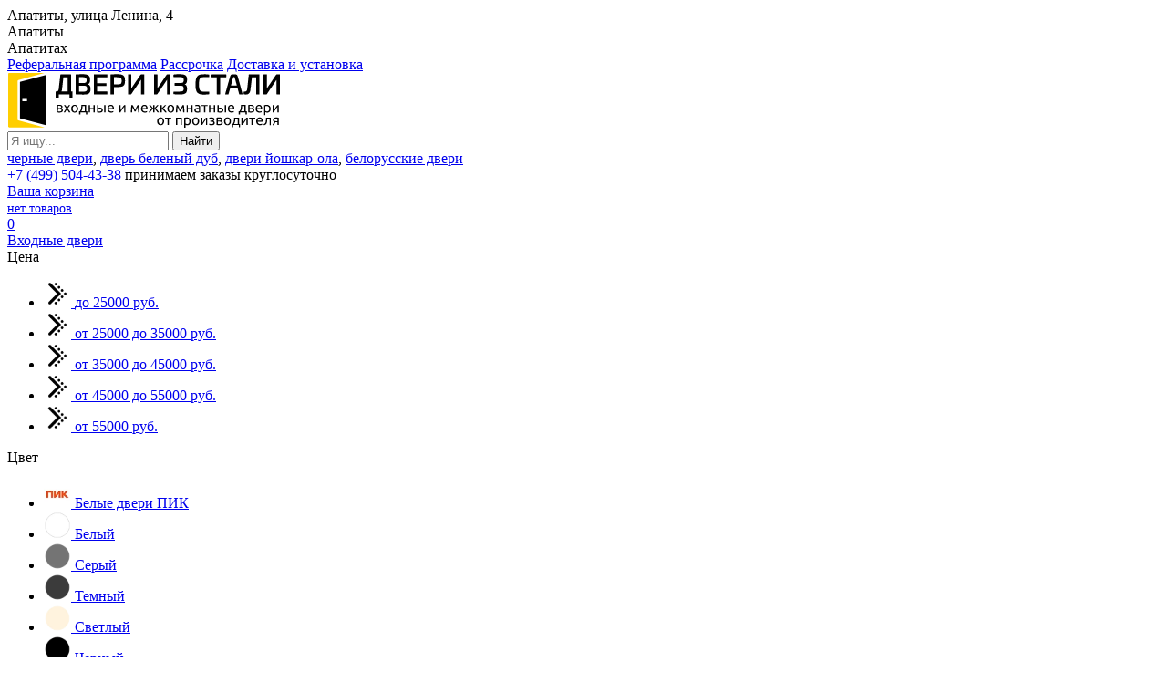

--- FILE ---
content_type: text/html; charset=UTF-8
request_url: https://apatity.dveriizstali.ru/furnitura/furnitura-mezhkomnatnaya/
body_size: 20639
content:
<!doctype html>
<html lang="ru">
<head>
<meta http-equiv="Content-Type" content="text/html; charset=UTF-8">
<meta name="viewport" content="width=device-width, initial-scale=1, minimum-scale=1, maximum-scale=1">
<meta name="theme-color" content="#fed625">

<meta name="yandex-verification" content="26954fab942c0366">
<meta name="google-site-verification" content="1rpsr1gExMDdTdg1iQJmAYex-kmAt_BpWLIKrSv0nuA">
<meta name="msvalidate.01" content="8149448FC7E9AD20BAE237D3B8B33E4C">

<link rel="icon" href="/favicon.png" type="image/png">
<link rel="shortcut icon" href="/favicon.ico" type="image/x-icon">
<link rel="icon" href="/favicon.ico" type="image/x-icon">

<title>Купить фурнитуру для межкомнатных дверей | Двери из стали в Апатитах</title>
<meta name="description" content="Огромный выбор качественной фурнитуры для межкомнатных дверей: петли, ручки, замки. Выгодные цены. Покупайте фурнитуру для межкомнатных дверей в Апатитах!">
<meta name="keywords" content="фурнитура для межкомнатных дверей, Апатиты">

<meta property="og:type" content="website">
<meta property="og:site_name" content="Двери из стали">
<meta property="og:title" content="Купить фурнитуру для межкомнатных дверей | Двери из стали в Апатитах">
<meta property="og:description" content="Огромный выбор качественной фурнитуры для межкомнатных дверей: петли, ручки, замки. Выгодные цены. Покупайте фурнитуру для межкомнатных дверей в Апатитах!">
<meta property="og:url" content="https://apatity.dveriizstali.ru/furnitura/furnitura-mezhkomnatnaya/">

<link rel="preload" href="/local/templates/dveriizstali/fonts/dinpro.woff" as="font" type="font/woff" crossorigin="anonymous">
<link rel="preload" href="/local/templates/dveriizstali/fonts/dinpro-bold.woff" as="font" type="font/woff" crossorigin="anonymous">

<script data-skip-moving="true">(function(w, d, n) {var cl = "bx-core";var ht = d.documentElement;var htc = ht ? ht.className : undefined;if (htc === undefined || htc.indexOf(cl) !== -1){return;}var ua = n.userAgent;if (/(iPad;)|(iPhone;)/i.test(ua)){cl += " bx-ios";}else if (/Windows/i.test(ua)){cl += ' bx-win';}else if (/Macintosh/i.test(ua)){cl += " bx-mac";}else if (/Linux/i.test(ua) && !/Android/i.test(ua)){cl += " bx-linux";}else if (/Android/i.test(ua)){cl += " bx-android";}cl += (/(ipad|iphone|android|mobile|touch)/i.test(ua) ? " bx-touch" : " bx-no-touch");cl += w.devicePixelRatio && w.devicePixelRatio >= 2? " bx-retina": " bx-no-retina";if (/AppleWebKit/.test(ua)){cl += " bx-chrome";}else if (/Opera/.test(ua)){cl += " bx-opera";}else if (/Firefox/.test(ua)){cl += " bx-firefox";}ht.className = htc ? htc + " " + cl : cl;})(window, document, navigator);</script>

<link href="/bitrix/js/ui/design-tokens/dist/ui.design-tokens.css?171680905626358" type="text/css"  rel="stylesheet" />
<link href="/bitrix/js/ui/fonts/opensans/ui.font.opensans.css?16909721892555" type="text/css"  rel="stylesheet" />
<link href="/bitrix/js/main/popup/dist/main.popup.bundle.css?175638515931694" type="text/css"  rel="stylesheet" />
<link href="/local/templates/dveriizstali/components/bitrix/catalog/catalog_ac/style.css?17078097457457" type="text/css"  rel="stylesheet" />
<link href="/local/templates/dveriizstali/components/bitrix/catalog.section.list/categories_ac/style.css?17078097442392" type="text/css"  rel="stylesheet" />
<link href="/local/templates/dveriizstali/components/bitrix/catalog.section/tile_ac/style.css?170780974933" type="text/css"  rel="stylesheet" />
<link href="/local/templates/dveriizstali/css/normalize.css?17078097512427" type="text/css"  data-template-style="true"  rel="stylesheet" />
<link href="/local/templates/dveriizstali/css/main.css?17078097512504" type="text/css"  data-template-style="true"  rel="stylesheet" />
<link href="/local/templates/dveriizstali/css/grid.css?17078097511379" type="text/css"  data-template-style="true"  rel="stylesheet" />
<link href="/local/templates/dveriizstali/css/controls.css?174774123411828" type="text/css"  data-template-style="true"  rel="stylesheet" />
<link href="/local/templates/dveriizstali/css/bootstrap-grid.css?170780975164558" type="text/css"  data-template-style="true"  rel="stylesheet" />
<link href="/local/templates/dveriizstali/css/ie.css?1707809751117" type="text/css"  data-template-style="true"  rel="stylesheet" />
<link href="/bitrix/themes/.default/awatto.preloader.style.css?1690972186371" type="text/css"  data-template-style="true"  rel="stylesheet" />
<link href="/include/basket/jquery.jgrowl.min.css?17078083543387" type="text/css"  data-template-style="true"  rel="stylesheet" />
<link href="/local/templates/dveriizstali/js/fancybox3/jquery.fancybox.css?170780975117412" type="text/css"  data-template-style="true"  rel="stylesheet" />
<link href="/local/templates/dveriizstali/js/owlcarousel/owl.carousel.css?17078097513876" type="text/css"  data-template-style="true"  rel="stylesheet" />
<link href="/local/templates/dveriizstali/js/owlcarousel/owl.theme.default.css?17078097511586" type="text/css"  data-template-style="true"  rel="stylesheet" />
<link href="/local/templates/dveriizstali/js/swiper/swiper.css?170780975122273" type="text/css"  data-template-style="true"  rel="stylesheet" />
<link href="/local/templates/dveriizstali/components/arturgolubev/search.title/header/style.css?17078097446895" type="text/css"  data-template-style="true"  rel="stylesheet" />
<link href="/local/templates/dveriizstali/components/bitrix/breadcrumb/breadcrumb/style.css?1707809749765" type="text/css"  data-template-style="true"  rel="stylesheet" />
<link href="/local/templates/dveriizstali/styles.css?1765306867192229" type="text/css"  data-template-style="true"  rel="stylesheet" />
<link href="/local/templates/dveriizstali/template_styles.css?176530695373508" type="text/css"  data-template-style="true"  rel="stylesheet" />






<meta property="og:image" content="https://apatity.dveriizstali.ru/upload/dev2fun.imagecompress/webp/iblock/d1a/furnitura-mezhkomnatnaya_tmb.webp">
<link href="https://apatity.dveriizstali.ru/furnitura/furnitura-mezhkomnatnaya/" rel="canonical">

<!-- Yandex.Metrika counter -->
<script data-skip-moving="true">
    (function(m,e,t,r,i,k,a){
        m[i]=m[i]||function(){(m[i].a=m[i].a||[]).push(arguments)};
        m[i].l=1*new Date();
        for (var j = 0; j < document.scripts.length; j++) {if (document.scripts[j].src === r) { return; }}
        k=e.createElement(t),a=e.getElementsByTagName(t)[0],k.async=1,k.src=r,a.parentNode.insertBefore(k,a)
    })(window, document,'script','https://mc.yandex.ru/metrika/tag.js?id=47335839', 'ym');

    ym(47335839, 'init', {ssr:true, webvisor:true, clickmap:true, ecommerce:"dataLayer", accurateTrackBounce:true, trackLinks:true});
</script>
<noscript><div><img src="https://mc.yandex.ru/watch/47335839" style="position:absolute; left:-9999px;" alt="" /></div></noscript>
<!-- /Yandex.Metrika counter -->

<!-- Google Tag Manager -->
<script data-skip-moving="true">(function(w,d,s,l,i){w[l]=w[l]||[];w[l].push({'gtm.start':
new Date().getTime(),event:'gtm.js'});var f=d.getElementsByTagName(s)[0],
j=d.createElement(s),dl=l!='dataLayer'?'&l='+l:'';j.async=true;j.src=
'https://www.googletagmanager.com/gtm.js?id='+i+dl;f.parentNode.insertBefore(j,f);
})(window,document,'script','dataLayer','GTM-M24Z9XC');</script>
<!-- End Google Tag Manager -->
</head>
<body class="adaptiv">
<!-- Google Tag Manager (noscript) -->
<noscript><iframe src="https://www.googletagmanager.com/ns.html?id=GTM-M24Z9XC"
height="0" width="0" style="display:none;visibility:hidden"></iframe></noscript>
<!-- End Google Tag Manager (noscript) -->

<div class="header_block">
	<div class="header_block_container">
		<div class="header_city">
			<div data-fancybox data-type="ajax" data-touch="false" data-src="/include/header_city_block.php" class="header-city">

		
		<span class="adress">Апатиты, улица Ленина, 4		</span>
		
		
</div>

<div class="hidden" id="region-name">Апатиты</div><div class="hidden" id="region-city">Апатитах</div>		</div>
		<div class="header_menu">
			<a href="/referal/">Реферальная программа</a>

	<a href="/rassrochka/">Рассрочка</a>

<a href="/dostavka/">Доставка и установка</a>

<!--<a href="/video/">Обзоры дверей</a>-->		</div>
	</div>
</div>

<div class="wrap">
	<div class="header_wrap">
		<div class="header_wrap_container ">
			<div class="logo_wrap">
				<a class="logo" href="/" title="Входные и межкомнатные двери в Апатитах">
	<img width="300" height="60" alt="Входные и межкомнатные двери в Апатитах лого" src="/images/logo.svg">
</a>							</div>
			<div class="search_wrap">
					<div id="search" class="search-small">
		<form action="/search/">
			<input class="search-small-input uni-input-text input-text" id="title-search-input" placeholder="Я ищу..." type="text" name="q" value="" autocomplete="off">
			<input class="search-small-button input-button button-search" name="s" type="submit" value="Найти">
			
			<span class="search-small-preloader " id="search_preloader_item"></span>
		</form>
		
		<!--noindex-->
<div class="search-tags"><a rel="nofollow" href="/search/?q=черные%20двери">черные двери</a>, <a rel="nofollow" href="/search/?q=дверь%20беленый%20дуб">дверь беленый дуб</a>, <a rel="nofollow" href="/search/?q=двери%20йошкар-ола">двери йошкар-ола</a>, <a rel="nofollow" href="/search/?q=двери%20йошкар-ола">белорусские двери</a></div><!--/noindex-->	</div>

							</div>

			<div class="phone_wrap">
			
							<div class="phone">
					
<span class="phone-number"><a href="tel:+7 (499) 504-43-38">+7 (499) 504-43-38</a></span>					
<span class="work_time">принимаем заказы <u>круглосуточно</u></span>
									</div>
												
			</div>
			
			<div class="basket_wrap">
				<div class="b_basket" id="b_basket">
										<!--noindex-->
					
<div class="basket-small header" id="small_top_basket_js">
	<div class="icons">
		<div class="basket_name"><a href="/cart/" title="Ваша корзина">Ваша корзина</a></div>
		<a href="/cart/" class="basket clearfix" title="Товаров на: 0 руб.">
							<div class="text summ">
					<span style="font-size: 14px;">нет товаров</span>
				</div>
				<div class="text-wrapper solid_element">
					<div class="uni-aligner-vertical"></div>
					<div class="text">
						0
					</div>
				</div>		
					</a>			
	</div>
</div>					<!--/noindex-->
				</div>
							</div>
		</div>
		<div class="top_menu_wrapper">
						
	<div class="top_menu">
		<div class="menu_block">
							<div class="menu_block_item li_vhodnye_dveri">
											<a href="/vhodnye-dveri/" class="title_menu vhodnye_dveri" >
							Входные двери						</a>
										
																		
<div class="child top_menu_categories">
	<div class="top_menu_categories_l">
		<div class="top_menu_categories_title">Цена</div>
		<ul>
												<li class="top_menu_categories_li">
						<a class="top_menu_categories_a" href="/vhodnye-dveri/dveri-ekonom/">
														
							<span class="top_menu_categories_img">
								<img loading="lazy" width="30" height="30" src="/upload/dev2fun.imagecompress/webp/iblock/903/kwz23u5tp5027ketmms6b04xnbrnhz4b/vkhodnye_dveri_ekonom.webp" alt="Входные двери эконом">
							</span>

							<span class="top_menu_categories_name">
								до 25000 руб.							</span>
						</a>
					</li>
																<li class="top_menu_categories_li">
						<a class="top_menu_categories_a" href="/vhodnye-dveri/nedorogie-dveri/">
														
							<span class="top_menu_categories_img">
								<img loading="lazy" width="30" height="30" src="/upload/dev2fun.imagecompress/webp/iblock/dff/yoq6wlrigqj7df5rdyzs1307sr1hhyzb/nedorogie_vkhodnye_dveri.webp" alt="Недорогие входные двери">
							</span>

							<span class="top_menu_categories_name">
								от 25000 до 35000 руб.							</span>
						</a>
					</li>
																<li class="top_menu_categories_li">
						<a class="top_menu_categories_a" href="/vhodnye-dveri/kachestvennye-dveri/">
														
							<span class="top_menu_categories_img">
								<img loading="lazy" width="30" height="30" src="/upload/dev2fun.imagecompress/webp/iblock/220/uptgf9g32a4umko83w916ap41yur00vc/kachestvennye_vkhodnye_dveri.webp" alt="Качественные входные двери">
							</span>

							<span class="top_menu_categories_name">
								от 35000 до 45000 руб.							</span>
						</a>
					</li>
																<li class="top_menu_categories_li">
						<a class="top_menu_categories_a" href="/vhodnye-dveri/premium-dveri/">
														
							<span class="top_menu_categories_img">
								<img loading="lazy" width="30" height="30" src="/upload/dev2fun.imagecompress/webp/iblock/759/hpmamcs6m3fipio2e14a1glan8n413qg/premium_vkhodnye_dveri.webp" alt="Премиум входные двери">
							</span>

							<span class="top_menu_categories_name">
								от 45000 до 55000 руб.							</span>
						</a>
					</li>
																<li class="top_menu_categories_li">
						<a class="top_menu_categories_a" href="/vhodnye-dveri/dorogie-dveri/">
														
							<span class="top_menu_categories_img">
								<img loading="lazy" width="30" height="30" src="/upload/dev2fun.imagecompress/webp/iblock/b4f/dorogie_dveri.webp" alt="Дорогие входные двери">
							</span>

							<span class="top_menu_categories_name">
								от 55000 руб.							</span>
						</a>
					</li>
									</ul>
		
		<div class="top_menu_categories_title">Цвет</div>
		<ul>
												<li class="top_menu_categories_li">
						<a class="top_menu_categories_a" href="/vhodnye-dveri/belye-dveri-pik/">
							
							<span class="top_menu_categories_img">
								<img loading="lazy" width="30" height="30" src="/upload/dev2fun.imagecompress/webp/iblock/c66/ezgbstngpnyexzou1qzvtompw2y3p3ro/belye_dveri_pik.webp" alt="Белые двери ПИК">
							</span>

							<span class="top_menu_categories_name">
								Белые двери ПИК							</span>
						</a>
					</li>
																<li class="top_menu_categories_li">
						<a class="top_menu_categories_a" href="/vhodnye-dveri/belye-vkhodnye-dveri/">
							
							<span class="top_menu_categories_img">
								<img loading="lazy" width="30" height="30" src="/upload/dev2fun.imagecompress/webp/iblock/c95/belye_vkhodnye_dveri.webp" alt="Белые входные двери">
							</span>

							<span class="top_menu_categories_name">
								Белый							</span>
						</a>
					</li>
																<li class="top_menu_categories_li">
						<a class="top_menu_categories_a" href="/vhodnye-dveri/serye-vkhodnye-dveri/">
							
							<span class="top_menu_categories_img">
								<img loading="lazy" width="30" height="30" src="/upload/dev2fun.imagecompress/webp/iblock/c25/serye_vkhodnye_dveri.webp" alt="Серые входные двери">
							</span>

							<span class="top_menu_categories_name">
								Серый							</span>
						</a>
					</li>
																<li class="top_menu_categories_li">
						<a class="top_menu_categories_a" href="/vhodnye-dveri/temnye-vkhodnye-dveri/">
							
							<span class="top_menu_categories_img">
								<img loading="lazy" width="30" height="30" src="/upload/dev2fun.imagecompress/webp/iblock/767/temnye_vkhodnye_dveri.webp" alt="Темные входные двери">
							</span>

							<span class="top_menu_categories_name">
								Темный							</span>
						</a>
					</li>
																<li class="top_menu_categories_li">
						<a class="top_menu_categories_a" href="/vhodnye-dveri/svetlye-vkhodnye-dveri/">
							
							<span class="top_menu_categories_img">
								<img loading="lazy" width="30" height="30" src="/upload/dev2fun.imagecompress/webp/iblock/fd0/svetlye_vkhodnye_dveri.webp" alt="Светлые входные двери">
							</span>

							<span class="top_menu_categories_name">
								Светлый							</span>
						</a>
					</li>
																<li class="top_menu_categories_li">
						<a class="top_menu_categories_a" href="/vhodnye-dveri/chernye-vkhodnye-dveri/">
							
							<span class="top_menu_categories_img">
								<img loading="lazy" width="30" height="30" src="/upload/dev2fun.imagecompress/webp/iblock/991/chernye_vkhodnye_dveri.webp" alt="Черные входные двери">
							</span>

							<span class="top_menu_categories_name">
								Черный							</span>
						</a>
					</li>
																<li class="top_menu_categories_li">
						<a class="top_menu_categories_a" href="/vhodnye-dveri/vkhodnye-dveri-dub/">
							
							<span class="top_menu_categories_img">
								<img loading="lazy" width="30" height="30" src="/upload/dev2fun.imagecompress/webp/iblock/a14/vkhodnye_dveri_dub.webp" alt="Входные двери Дуб">
							</span>

							<span class="top_menu_categories_name">
								Дуб							</span>
						</a>
					</li>
																<li class="top_menu_categories_li">
						<a class="top_menu_categories_a" href="/vhodnye-dveri/vkhodnye-dveri-belenyy-dub/">
							
							<span class="top_menu_categories_img">
								<img loading="lazy" width="30" height="30" src="/upload/dev2fun.imagecompress/webp/iblock/9ce/vkhodnye_dveri_belenyy_dub.webp" alt="Входные двери Беленый дуб">
							</span>

							<span class="top_menu_categories_name">
								Беленый дуб							</span>
						</a>
					</li>
																<li class="top_menu_categories_li">
						<a class="top_menu_categories_a" href="/vhodnye-dveri/vkhodnye-dveri-venge/">
							
							<span class="top_menu_categories_img">
								<img loading="lazy" width="30" height="30" src="/upload/dev2fun.imagecompress/webp/iblock/48a/vkhodnye_dveri_venge.webp" alt="Входные двери Венге">
							</span>

							<span class="top_menu_categories_name">
								Венге							</span>
						</a>
					</li>
																<li class="top_menu_categories_li">
						<a class="top_menu_categories_a" href="/vhodnye-dveri/vkhodnye-dveri-orekh/">
							
							<span class="top_menu_categories_img">
								<img loading="lazy" width="30" height="30" src="/upload/dev2fun.imagecompress/webp/iblock/722/vkhodnye_dveri_orekh.webp" alt="Входные двери Орех">
							</span>

							<span class="top_menu_categories_name">
								Орех							</span>
						</a>
					</li>
									</ul>
		
		<div class="top_menu_categories_title">Тип</div>
		<ul>
												<li class="top_menu_categories_li">
						<a class="top_menu_categories_a" href="/vhodnye-dveri/dveri-v-kvartiru/">
							
							<span class="top_menu_categories_img">
								<img loading="lazy" width="30" height="30" src="/upload/dev2fun.imagecompress/webp/iblock/cb6/dveri_v_kvartiru.webp" alt="Входные двери в квартиру">
							</span>
							
							<span class="top_menu_categories_name">
								В квартиру							</span>
						</a>
					</li>
																<li class="top_menu_categories_li">
						<a class="top_menu_categories_a" href="/vhodnye-dveri/dveri-v-dom/">
							
							<span class="top_menu_categories_img">
								<img loading="lazy" width="30" height="30" src="/upload/dev2fun.imagecompress/webp/iblock/906/dveri_v_dom.webp" alt="Входные двери в дом">
							</span>
							
							<span class="top_menu_categories_name">
								В дом							</span>
						</a>
					</li>
																<li class="top_menu_categories_li">
						<a class="top_menu_categories_a" href="/vhodnye-dveri/dveri-s-termorazryvom/">
							
							<span class="top_menu_categories_img">
								<img loading="lazy" width="30" height="30" src="/upload/dev2fun.imagecompress/webp/iblock/ee8/dveri_s_termorazryvom.webp" alt="Входные двери с терморазрывом">
							</span>
							
							<span class="top_menu_categories_name">
								С терморазрывом							</span>
						</a>
					</li>
																<li class="top_menu_categories_li">
						<a class="top_menu_categories_a" href="/vhodnye-dveri/dveri-s-zerkalom/">
							
							<span class="top_menu_categories_img">
								<img loading="lazy" width="30" height="30" src="/upload/dev2fun.imagecompress/webp/iblock/9eb/dveri_s_zerkalom.webp" alt="Входные двери с зеркалом">
							</span>
							
							<span class="top_menu_categories_name">
								С зеркалом							</span>
						</a>
					</li>
																<li class="top_menu_categories_li">
						<a class="top_menu_categories_a" href="/vhodnye-dveri/dveri-s-shumoizolyatsiey/">
							
							<span class="top_menu_categories_img">
								<img loading="lazy" width="30" height="30" src="/upload/dev2fun.imagecompress/webp/iblock/43a/dveri_s_shumoizolyatsiey.webp" alt="Входные двери с шумоизоляцией">
							</span>
							
							<span class="top_menu_categories_name">
								С шумоизоляцией							</span>
						</a>
					</li>
																<li class="top_menu_categories_li">
						<a class="top_menu_categories_a" href="/vhodnye-dveri/dveri-v-kottedzh/">
							
							<span class="top_menu_categories_img">
								<img loading="lazy" width="30" height="30" src="/upload/dev2fun.imagecompress/webp/iblock/129/dveri_v_kottedzh.webp" alt="Входные двери в коттедж">
							</span>
							
							<span class="top_menu_categories_name">
								В коттедж							</span>
						</a>
					</li>
																<li class="top_menu_categories_li">
						<a class="top_menu_categories_a" href="/vhodnye-dveri/tamburnye-dveri/">
							
							<span class="top_menu_categories_img">
								<img loading="lazy" width="30" height="30" src="/upload/dev2fun.imagecompress/webp/iblock/f6b/tamburnye_dveri.webp" alt="Тамбурные двери">
							</span>
							
							<span class="top_menu_categories_name">
								Тамбурные							</span>
						</a>
					</li>
																<li class="top_menu_categories_li">
						<a class="top_menu_categories_a" href="/vhodnye-dveri/uteplennye-dveri/">
							
							<span class="top_menu_categories_img">
								<img loading="lazy" width="30" height="30" src="/upload/dev2fun.imagecompress/webp/iblock/56a/uteplennye_dveri.webp" alt="Утепленные входные двери">
							</span>
							
							<span class="top_menu_categories_name">
								Утепленные							</span>
						</a>
					</li>
																<li class="top_menu_categories_li">
						<a class="top_menu_categories_a" href="/vhodnye-dveri/tekhnicheskie-dveri/">
							
							<span class="top_menu_categories_img">
								<img loading="lazy" width="30" height="30" src="/upload/dev2fun.imagecompress/webp/iblock/afe/tekhnicheskie_dveri.webp" alt="Технические двери">
							</span>
							
							<span class="top_menu_categories_name">
								Технические							</span>
						</a>
					</li>
																<li class="top_menu_categories_li">
						<a class="top_menu_categories_a" href="/vhodnye-dveri/vzlomostoykie-dveri/">
							
							<span class="top_menu_categories_img">
								<img loading="lazy" width="30" height="30" src="/upload/dev2fun.imagecompress/webp/iblock/6ce/vzlomostoykie_dveri.webp" alt="Взломостойкие входные двери">
							</span>
							
							<span class="top_menu_categories_name">
								Взломостойкие							</span>
						</a>
					</li>
																														<li class="top_menu_categories_li">
						<a class="top_menu_categories_a" href="/vhodnye-dveri/spetsialnye-dveri/">
							
							<span class="top_menu_categories_img">
								<img loading="lazy" width="30" height="30" src="/upload/dev2fun.imagecompress/webp/iblock/39d/spetsialnye_vkhodnye_dveri.webp" alt="Специальные двери">
							</span>
							
							<span class="top_menu_categories_name">
								Специальные							</span>
						</a>
					</li>
																																																			<li class="top_menu_categories_li">
						<a class="top_menu_categories_a" href="/vhodnye-dveri/dvukhstvorchatye-dveri/">
							
							<span class="top_menu_categories_img">
								<img loading="lazy" width="30" height="30" src="/upload/dev2fun.imagecompress/webp/iblock/aa7/dvukhstvorchatye_dveri.webp" alt="Двухстворчатые двери">
							</span>
							
							<span class="top_menu_categories_name">
								Двухстворчатые							</span>
						</a>
					</li>
																																					<li class="top_menu_categories_li">
						<a class="top_menu_categories_a" href="/vhodnye-dveri/dveri-dlya-dachi/">
							
							<span class="top_menu_categories_img">
								<img loading="lazy" width="30" height="30" src="/upload/dev2fun.imagecompress/webp/iblock/416/dveri_dlya_dachi.webp" alt="Двери для дачи">
							</span>
							
							<span class="top_menu_categories_name">
								Для дачи							</span>
						</a>
					</li>
																<li class="top_menu_categories_li">
						<a class="top_menu_categories_a" href="/vhodnye-dveri/protivopozharnye-dveri/">
							
							<span class="top_menu_categories_img">
								<img loading="lazy" width="30" height="30" src="/upload/dev2fun.imagecompress/webp/iblock/367/protivopozharnye_dveri.webp" alt="Противопожарные двери">
							</span>
							
							<span class="top_menu_categories_name">
								Противопожарные							</span>
						</a>
					</li>
																<li class="top_menu_categories_li">
						<a class="top_menu_categories_a" href="/vhodnye-dveri/dveri-v-kotelnuyu/">
							
							<span class="top_menu_categories_img">
								<img loading="lazy" width="30" height="30" src="/upload/dev2fun.imagecompress/webp/iblock/46b/dveri_v_kotelnuyu.webp" alt="Двери в котельную">
							</span>
							
							<span class="top_menu_categories_name">
								В котельную							</span>
						</a>
					</li>
																<li class="top_menu_categories_li">
						<a class="top_menu_categories_a" href="/vhodnye-dveri/dveri-v-oruzheynuyu/">
							
							<span class="top_menu_categories_img">
								<img loading="lazy" width="30" height="30" src="/upload/dev2fun.imagecompress/webp/iblock/92d/metallicheskie_dveri_v_oruzheynuyu.webp" alt="Двери в оружейную">
							</span>
							
							<span class="top_menu_categories_name">
								В оружейную							</span>
						</a>
					</li>
																							<li class="top_menu_categories_li">
						<a class="top_menu_categories_a" href="/vhodnye-dveri/dveri-v-podezd/">
							
							<span class="top_menu_categories_img">
								<img loading="lazy" width="30" height="30" src="/upload/dev2fun.imagecompress/webp/iblock/dbb/metallicheskie_dveri_v_podezd.webp" alt="Двери в подъезд">
							</span>
							
							<span class="top_menu_categories_name">
								В подъезд							</span>
						</a>
					</li>
																<li class="top_menu_categories_li">
						<a class="top_menu_categories_a" href="/vhodnye-dveri/dveri-v-kassu/">
							
							<span class="top_menu_categories_img">
								<img loading="lazy" width="30" height="30" src="/upload/dev2fun.imagecompress/webp/iblock/360/zheleznye_dveri_v_kassu.webp" alt="Двери в кассу">
							</span>
							
							<span class="top_menu_categories_name">
								В кассу							</span>
						</a>
					</li>
																																																										<li class="top_menu_categories_li">
						<a class="top_menu_categories_a" href="/vhodnye-dveri/dveri-dlya-kkho-kkhn/">
							
							<span class="top_menu_categories_img">
								<img loading="lazy" width="30" height="30" src="/upload/dev2fun.imagecompress/webp/iblock/157/dveri_dlya_kkho_kkhn.webp" alt="Двери для КХО, КХН">
							</span>
							
							<span class="top_menu_categories_name">
								КХО, КХН							</span>
						</a>
					</li>
																																																																																																											</ul>
	</div>
	
	<div class="top_menu_categories_r">
		<div class="top_menu_categories_title">Производитель</div>
		<ul>
							<li class="top_menu_categories_li top_menu_categories_li_id_1919">
					<a class="top_menu_categories_a" href="/vhodnye-dveri/tserber/">
												<span class="top_menu_categories_img">
							<img loading="lazy" width="30" height="30" src="/upload/dev2fun.imagecompress/webp/iblock/91d/tserber_tmb.webp" alt="Цербер">
						</span>
						
						<span class="top_menu_categories_name">Цербер</span>
					</a>
				</li>
																				<li class="top_menu_categories_li top_menu_categories_li_id_2637">
					<a class="top_menu_categories_a" href="/vhodnye-dveri/labirint/">
												<span class="top_menu_categories_img">
							<img loading="lazy" width="30" height="30" src="/upload/dev2fun.imagecompress/webp/iblock/9d1/7jgdnj1t5m9bgzaq6izlcewmykcaalgd/vkhodnye_dveri_labirint.webp" alt="Лабиринт">
						</span>
						
						<span class="top_menu_categories_name">Лабиринт</span>
					</a>
				</li>
																				<li class="top_menu_categories_li top_menu_categories_li_id_2881">
					<a class="top_menu_categories_a" href="/vhodnye-dveri/arma/">
												<span class="top_menu_categories_img">
							<img loading="lazy" width="30" height="30" src="/upload/dev2fun.imagecompress/webp/iblock/d9d/x2eamnfvmvomegdj8uoyga2e4pi3059h/vkhodnye_dveri_arma.webp" alt="Арма">
						</span>
						
						<span class="top_menu_categories_name">Арма</span>
					</a>
				</li>
																				<li class="top_menu_categories_li top_menu_categories_li_id_2886">
					<a class="top_menu_categories_a" href="/vhodnye-dveri/dveri-regionov/">
												<span class="top_menu_categories_img">
							<img loading="lazy" width="30" height="30" src="/upload/dev2fun.imagecompress/webp/iblock/4af/9396c0lkdzywkzcq4zbkdzyfa2a2qs98/vkhodnye_dveri_dveri_regionov.webp" alt="Двери Регионов">
						</span>
						
						<span class="top_menu_categories_name">Двери Регионов</span>
					</a>
				</li>
																				<li class="top_menu_categories_li top_menu_categories_li_id_2887">
					<a class="top_menu_categories_a" href="/vhodnye-dveri/kuper/">
												<span class="top_menu_categories_img">
							<img loading="lazy" width="30" height="30" src="/upload/dev2fun.imagecompress/webp/iblock/d99/jhd4e7j1oockf3sab9lgku08rw8csk9o/vkhodnye_dveri_kuper.webp" alt="Купер">
						</span>
						
						<span class="top_menu_categories_name">Купер</span>
					</a>
				</li>
																				<li class="top_menu_categories_li top_menu_categories_li_id_2888">
					<a class="top_menu_categories_a" href="/vhodnye-dveri/verda/">
												<span class="top_menu_categories_img">
							<img loading="lazy" width="30" height="30" src="/upload/dev2fun.imagecompress/webp/iblock/828/bvznopcqy7ps4sqcn1g6gkrkwwrb56uq/vkhodnye_dveri_verda.webp" alt="Верда">
						</span>
						
						<span class="top_menu_categories_name">Верда</span>
					</a>
				</li>
																				<li class="top_menu_categories_li top_menu_categories_li_id_2890">
					<a class="top_menu_categories_a" href="/vhodnye-dveri/bunker/">
												<span class="top_menu_categories_img">
							<img loading="lazy" width="30" height="30" src="/upload/dev2fun.imagecompress/webp/iblock/366/i1s1ksevj728m3zw91gtslp3t4qzz0tf/vkhodnye_dveri_bunker.webp" alt="Бункер">
						</span>
						
						<span class="top_menu_categories_name">Бункер</span>
					</a>
				</li>
																				<li class="top_menu_categories_li top_menu_categories_li_id_2891">
					<a class="top_menu_categories_a" href="/vhodnye-dveri/termo-door/">
												<span class="top_menu_categories_img">
							<img loading="lazy" width="30" height="30" src="/upload/dev2fun.imagecompress/webp/iblock/6f7/bzioc0qv5n8snlc4u50asnr6mryx3zhm/vkhodnye_dveri_termo_door.webp" alt="Термо Доор">
						</span>
						
						<span class="top_menu_categories_name">Термо Доор</span>
					</a>
				</li>
																				<li class="top_menu_categories_li top_menu_categories_li_id_2892">
					<a class="top_menu_categories_a" href="/vhodnye-dveri/mxd/">
												<span class="top_menu_categories_img">
							<img loading="lazy" width="30" height="30" src="/upload/dev2fun.imagecompress/webp/iblock/0f8/mmwvdbx0w9jml0lesekh1uajhffvzcks/vkhodnye_dveri_mxd.webp" alt="MXD">
						</span>
						
						<span class="top_menu_categories_name">MXD</span>
					</a>
				</li>
																				<li class="top_menu_categories_li top_menu_categories_li_id_2893">
					<a class="top_menu_categories_a" href="/vhodnye-dveri/zelar/">
												<span class="top_menu_categories_img">
							<img loading="lazy" width="30" height="30" src="/upload/dev2fun.imagecompress/webp/iblock/06d/plc6slycl9x3q9empyj63zo2lpldm654/vkhodnye_dveri_zelar.webp" alt="Zelar">
						</span>
						
						<span class="top_menu_categories_name">Zelar</span>
					</a>
				</li>
																				<li class="top_menu_categories_li top_menu_categories_li_id_2894">
					<a class="top_menu_categories_a" href="/vhodnye-dveri/dvernaya-birzha/">
												<span class="top_menu_categories_img">
							<img loading="lazy" width="30" height="30" src="/upload/dev2fun.imagecompress/webp/iblock/101/9akxmdcout273yh4o24hkdk1dys39pg1/vkhodnye_dveri_dvernaya_birzha.webp" alt="Дверная биржа">
						</span>
						
						<span class="top_menu_categories_name">Дверная биржа</span>
					</a>
				</li>
																				<li class="top_menu_categories_li top_menu_categories_li_id_2895">
					<a class="top_menu_categories_a" href="/vhodnye-dveri/quartet/">
												<span class="top_menu_categories_img">
							<img loading="lazy" width="30" height="30" src="/upload/dev2fun.imagecompress/webp/iblock/539/4hncmhb7l49y7w0ghgb9x72g225bbmq7/vkhodnye_dveri_quartet.webp" alt="Quartet">
						</span>
						
						<span class="top_menu_categories_name">Quartet</span>
					</a>
				</li>
																				<li class="top_menu_categories_li top_menu_categories_li_id_2093">
					<a class="top_menu_categories_a" href="/vhodnye-dveri/asd/">
												<span class="top_menu_categories_img">
							<img loading="lazy" width="30" height="30" src="/upload/dev2fun.imagecompress/webp/iblock/a33/asd_tmb.webp" alt="АСД">
						</span>
						
						<span class="top_menu_categories_name">АСД</span>
					</a>
				</li>
																				<li class="top_menu_categories_li top_menu_categories_li_id_2094">
					<a class="top_menu_categories_a" href="/vhodnye-dveri/zd-zavodskie-dveri/">
												<span class="top_menu_categories_img">
							<img loading="lazy" width="30" height="30" src="/upload/dev2fun.imagecompress/webp/iblock/1b8/zd-zavodskie-dveri_tmb.webp" alt="ЗД (Заводские двери)">
						</span>
						
						<span class="top_menu_categories_name">ЗД (Заводские двери)</span>
					</a>
				</li>
																				<li class="top_menu_categories_li top_menu_categories_li_id_1908">
					<a class="top_menu_categories_a" href="/vhodnye-dveri/dveripro/">
												<span class="top_menu_categories_img">
							<img loading="lazy" width="30" height="30" src="/upload/dev2fun.imagecompress/webp/iblock/b0c/7p58zfhq5eeimn3hii5heg66rdc8l7r3/vkhodnye_dveri_dveripro.webp" alt="ДвериПРО">
						</span>
						
						<span class="top_menu_categories_name">ДвериПРО</span>
					</a>
				</li>
																				<li class="top_menu_categories_li top_menu_categories_li_id_58">
					<a class="top_menu_categories_a" href="/vhodnye-dveri/tsitadel/">
												<span class="top_menu_categories_img">
							<img loading="lazy" width="30" height="30" src="/upload/dev2fun.imagecompress/webp/iblock/b49/tsitadel_tmb.webp" alt="Цитадель">
						</span>
						
						<span class="top_menu_categories_name">Цитадель</span>
					</a>
				</li>
																				<li class="top_menu_categories_li top_menu_categories_li_id_59">
					<a class="top_menu_categories_a" href="/vhodnye-dveri/dvernoy-kontinent/">
												<span class="top_menu_categories_img">
							<img loading="lazy" width="30" height="30" src="/upload/dev2fun.imagecompress/webp/iblock/436/dvernoy-kontinent_tmb.webp" alt="Дверной континент">
						</span>
						
						<span class="top_menu_categories_name">Дверной континент</span>
					</a>
				</li>
																				<li class="top_menu_categories_li top_menu_categories_li_id_73">
					<a class="top_menu_categories_a" href="/vhodnye-dveri/bravo/">
												<span class="top_menu_categories_img">
							<img loading="lazy" width="30" height="30" src="/upload/dev2fun.imagecompress/webp/iblock/099/bravo_tmb.webp" alt="Bravo">
						</span>
						
						<span class="top_menu_categories_name">Bravo</span>
					</a>
				</li>
																				<li class="top_menu_categories_li top_menu_categories_li_id_63">
					<a class="top_menu_categories_a" href="/vhodnye-dveri/intekron/">
												<span class="top_menu_categories_img">
							<img loading="lazy" width="30" height="30" src="/upload/dev2fun.imagecompress/webp/iblock/f53/intekron_tmb.webp" alt="Интекрон">
						</span>
						
						<span class="top_menu_categories_name">Интекрон</span>
					</a>
				</li>
																				<li class="top_menu_categories_li top_menu_categories_li_id_64">
					<a class="top_menu_categories_a" href="/vhodnye-dveri/diva/">
												<span class="top_menu_categories_img">
							<img loading="lazy" width="30" height="30" src="/upload/dev2fun.imagecompress/webp/iblock/8cd/diva_tmb.webp" alt="Дива">
						</span>
						
						<span class="top_menu_categories_name">Дива</span>
					</a>
				</li>
																				<li class="top_menu_categories_li top_menu_categories_li_id_2199">
					<a class="top_menu_categories_a" href="/vhodnye-dveri/ratibor/">
												<span class="top_menu_categories_img">
							<img loading="lazy" width="30" height="30" src="/upload/dev2fun.imagecompress/webp/iblock/8eb/ratibor_tmb.webp" alt="Ратибор">
						</span>
						
						<span class="top_menu_categories_name">Ратибор</span>
					</a>
				</li>
																				<li class="top_menu_categories_li top_menu_categories_li_id_65">
					<a class="top_menu_categories_a" href="/vhodnye-dveri/sudar/">
												<span class="top_menu_categories_img">
							<img loading="lazy" width="30" height="30" src="/upload/dev2fun.imagecompress/webp/iblock/ce7/sudar_tmb.webp" alt="Сударь">
						</span>
						
						<span class="top_menu_categories_name">Сударь</span>
					</a>
				</li>
																				<li class="top_menu_categories_li top_menu_categories_li_id_69">
					<a class="top_menu_categories_a" href="/vhodnye-dveri/argus/">
												<span class="top_menu_categories_img">
							<img loading="lazy" width="30" height="30" src="/upload/dev2fun.imagecompress/webp/iblock/4da/argus_tmb.webp" alt="Аргус">
						</span>
						
						<span class="top_menu_categories_name">Аргус</span>
					</a>
				</li>
																				<li class="top_menu_categories_li top_menu_categories_li_id_2642">
					<a class="top_menu_categories_a" href="/vhodnye-dveri/lex/">
												<span class="top_menu_categories_img">
							<img loading="lazy" width="30" height="30" src="/upload/dev2fun.imagecompress/webp/iblock/429/lex_tmb.webp" alt="LEX">
						</span>
						
						<span class="top_menu_categories_name">LEX</span>
					</a>
				</li>
																				<li class="top_menu_categories_li top_menu_categories_li_id_2897">
					<a class="top_menu_categories_a" href="/vhodnye-dveri/titandors/">
												<span class="top_menu_categories_img">
							<img loading="lazy" width="30" height="30" src="/upload/dev2fun.imagecompress/webp/iblock/8ed/a0g7s9o2fy2jo0yxuofqxovqwex3kryr/vkhodnye_dveri_titandors.webp" alt="Титандорс">
						</span>
						
						<span class="top_menu_categories_name">Титандорс</span>
					</a>
				</li>
																				<li class="top_menu_categories_li top_menu_categories_li_id_2889">
					<a class="top_menu_categories_a" href="/vhodnye-dveri/ferroni/">
												<span class="top_menu_categories_img">
							<img loading="lazy" width="30" height="30" src="/upload/dev2fun.imagecompress/webp/iblock/e26/xs6axc3apzgus77y3d9sg0q4its1egnn/vkhodnye_dveri_ferroni.webp" alt="Феррони">
						</span>
						
						<span class="top_menu_categories_name">Феррони</span>
					</a>
				</li>
																				<li class="top_menu_categories_li top_menu_categories_li_id_2899">
					<a class="top_menu_categories_a" href="/vhodnye-dveri/dverberg/">
												<span class="top_menu_categories_img">
							<img loading="lazy" width="30" height="30" src="/upload/dev2fun.imagecompress/webp/iblock/839/e0j9r2f7efe1xl3041tu1trnyf3w3vh7/vkhodnye_dveri_dverberg.webp" alt="Дверьберг">
						</span>
						
						<span class="top_menu_categories_name">Дверьберг</span>
					</a>
				</li>
																				<li class="top_menu_categories_li top_menu_categories_li_id_2900">
					<a class="top_menu_categories_a" href="/vhodnye-dveri/tsenturion/">
												<span class="top_menu_categories_img">
							<img loading="lazy" width="30" height="30" src="/upload/dev2fun.imagecompress/webp/iblock/2d8/9a60ybw0e9lpk3b55ky8dofrmcvyno65/vkhodnye_dveri_tsenturion.webp" alt="Центурион">
						</span>
						
						<span class="top_menu_categories_name">Центурион</span>
					</a>
				</li>
																		</ul>
	</div>
</div>															</div>
							<div class="menu_block_item li_mezhkomnatnye_dveri">
											<a href="/mezhkomnatnye-dveri/" class="title_menu mezhkomnatnye_dveri" >
							Межкомнатные двери						</a>
										
																		
<div class="child top_menu_categories">
	<div class="top_menu_categories_l">
		<div class="top_menu_categories_title">Цена</div>
		<ul>
												<li class="top_menu_categories_li">
						<a class="top_menu_categories_a" href="/mezhkomnatnye-dveri/do-5000-rubley/">
														<span class="top_menu_categories_name">
								до 5000 рублей							</span>
						</a>
					</li>
																<li class="top_menu_categories_li">
						<a class="top_menu_categories_a" href="/mezhkomnatnye-dveri/do-10000-rubley/">
														<span class="top_menu_categories_name">
								до 10000 рублей							</span>
						</a>
					</li>
																<li class="top_menu_categories_li">
						<a class="top_menu_categories_a" href="/mezhkomnatnye-dveri/ot-10000-rubley/">
														<span class="top_menu_categories_name">
								от 10000 рублей							</span>
						</a>
					</li>
																																					</ul>
		
		<div class="top_menu_categories_title">Цвет</div>
		<ul>
												<li class="top_menu_categories_li">
						<a class="top_menu_categories_a" href="/mezhkomnatnye-dveri/belye/">
															<span class="top_menu_categories_img">
									<img loading="lazy" width="30" height="30" src="/upload/dev2fun.imagecompress/webp/iblock/f7a/buyhgxea0im9waflaccmr2slu299ibnw/white.webp" alt="Белые межкомнатные двери">
								</span>
														<span class="top_menu_categories_name">
								Белые							</span>
						</a>
					</li>
																<li class="top_menu_categories_li">
						<a class="top_menu_categories_a" href="/mezhkomnatnye-dveri/orekh/">
															<span class="top_menu_categories_img">
									<img loading="lazy" width="30" height="30" src="/upload/dev2fun.imagecompress/webp/iblock/2ae/yzn2vohidcmve0g5rng4qfbk57tfz1yy/oreh.webp" alt="Межкомнатные двери Орех">
								</span>
														<span class="top_menu_categories_name">
								Орех							</span>
						</a>
					</li>
																<li class="top_menu_categories_li">
						<a class="top_menu_categories_a" href="/mezhkomnatnye-dveri/milanskiy-orekh/">
															<span class="top_menu_categories_img">
									<img loading="lazy" width="30" height="30" src="/upload/dev2fun.imagecompress/webp/iblock/f78/3iotti4meacikh0dax5eyf0c6wzh0x33/milanskiy_orekh.webp" alt="Межкомнатные двери Миланский орех">
								</span>
														<span class="top_menu_categories_name">
								Миланский орех							</span>
						</a>
					</li>
																<li class="top_menu_categories_li">
						<a class="top_menu_categories_a" href="/mezhkomnatnye-dveri/italyanskiy-orekh/">
															<span class="top_menu_categories_img">
									<img loading="lazy" width="30" height="30" src="/upload/dev2fun.imagecompress/webp/iblock/d48/81zzcp7xgfjy95grbyza43whhbio9p04/italyanskiy_orekh.webp" alt="Межкомнатные двери Итальянский орех">
								</span>
														<span class="top_menu_categories_name">
								Итальянский орех							</span>
						</a>
					</li>
																<li class="top_menu_categories_li">
						<a class="top_menu_categories_a" href="/mezhkomnatnye-dveri/venge/">
															<span class="top_menu_categories_img">
									<img loading="lazy" width="30" height="30" src="/upload/dev2fun.imagecompress/webp/iblock/50f/gs1d2144kbk972dsd8bkr7t4y7f090hn/venge.webp" alt="Межкомнатные двери Венге">
								</span>
														<span class="top_menu_categories_name">
								Венге							</span>
						</a>
					</li>
																<li class="top_menu_categories_li">
						<a class="top_menu_categories_a" href="/mezhkomnatnye-dveri/pod-pokrasku/">
															<span class="top_menu_categories_img">
									<img loading="lazy" width="30" height="30" src="/upload/dev2fun.imagecompress/webp/iblock/236/o15rent12yhhj5cl3ky6937mnkdw92uu/bestsvetnyy.webp" alt="Межкомнатные двери под покраску">
								</span>
														<span class="top_menu_categories_name">
								Под покраску							</span>
						</a>
					</li>
																																												<li class="top_menu_categories_li">
						<a class="top_menu_categories_a" href="/mezhkomnatnye-dveri/krasnoe-derevo/">
															<span class="top_menu_categories_img">
									<img loading="lazy" width="30" height="30" src="/upload/dev2fun.imagecompress/webp/iblock/64d/90gxtn67n6zaq3ll8qomw2l5m1v7yhg3/krasnoe_derevo.webp" alt="Межкомнатные двери Красное дерево">
								</span>
														<span class="top_menu_categories_name">
								Красное дерево							</span>
						</a>
					</li>
																<li class="top_menu_categories_li">
						<a class="top_menu_categories_a" href="/mezhkomnatnye-dveri/shokolad/">
															<span class="top_menu_categories_img">
									<img loading="lazy" width="30" height="30" src="/upload/dev2fun.imagecompress/webp/iblock/39c/6x3qymk91ziawhugf01ojexzzsx2mtsp/shokolad.webp" alt="Межкомнатные двери Шоколад">
								</span>
														<span class="top_menu_categories_name">
								Шоколад							</span>
						</a>
					</li>
																<li class="top_menu_categories_li">
						<a class="top_menu_categories_a" href="/mezhkomnatnye-dveri/vishnya/">
															<span class="top_menu_categories_img">
									<img loading="lazy" width="30" height="30" src="/upload/dev2fun.imagecompress/webp/iblock/8fb/lcqx0iv9eufb5p2t0s29ricgd1gug9qf/vishnya.webp" alt="Межкомнатные двери Вишня">
								</span>
														<span class="top_menu_categories_name">
								Вишня							</span>
						</a>
					</li>
																<li class="top_menu_categories_li">
						<a class="top_menu_categories_a" href="/mezhkomnatnye-dveri/mokko/">
															<span class="top_menu_categories_img">
									<img loading="lazy" width="30" height="30" src="/upload/dev2fun.imagecompress/webp/iblock/2ac/ytbbltypqrhyruhc86hk5tsukrx5zt4x/mokko.webp" alt="Межкомнатные двери Мокко">
								</span>
														<span class="top_menu_categories_name">
								Мокко							</span>
						</a>
					</li>
																<li class="top_menu_categories_li">
						<a class="top_menu_categories_a" href="/mezhkomnatnye-dveri/morenyy-dub/">
															<span class="top_menu_categories_img">
									<img loading="lazy" width="30" height="30" src="/upload/dev2fun.imagecompress/webp/iblock/99e/yvcom01nygw1t4bgvoetkaj4ltciwcc0/morenyy_dub.webp" alt="Межкомнатные двери Мореный дуб">
								</span>
														<span class="top_menu_categories_name">
								Мореный дуб							</span>
						</a>
					</li>
																<li class="top_menu_categories_li">
						<a class="top_menu_categories_a" href="/mezhkomnatnye-dveri/kremovogo-tsveta/">
															<span class="top_menu_categories_img">
									<img loading="lazy" width="30" height="30" src="/upload/dev2fun.imagecompress/webp/iblock/41c/o63flzebyfx6av9xyu3qm38u07720lzw/kremovogo_tsveta.webp" alt="Межкомнатные двери Кремового цвета">
								</span>
														<span class="top_menu_categories_name">
								Кремового цвета							</span>
						</a>
					</li>
																<li class="top_menu_categories_li">
						<a class="top_menu_categories_a" href="/mezhkomnatnye-dveri/vanil/">
															<span class="top_menu_categories_img">
									<img loading="lazy" width="30" height="30" src="/upload/dev2fun.imagecompress/webp/iblock/77e/2pdvvo6ye3hguibf4d6oz4hg072xhagw/vanil.webp" alt="Межкомнатные двери Ваниль">
								</span>
														<span class="top_menu_categories_name">
								Ваниль							</span>
						</a>
					</li>
																<li class="top_menu_categories_li">
						<a class="top_menu_categories_a" href="/mezhkomnatnye-dveri/alyaska/">
															<span class="top_menu_categories_img">
									<img loading="lazy" width="30" height="30" src="/upload/dev2fun.imagecompress/webp/iblock/475/36zl3nvyg4zvqpr2ldg3b2lscp95iafn/alyaska.webp" alt="Межкомнатные двери Аляска">
								</span>
														<span class="top_menu_categories_name">
								Аляска							</span>
						</a>
					</li>
																<li class="top_menu_categories_li">
						<a class="top_menu_categories_a" href="/mezhkomnatnye-dveri/buk/">
															<span class="top_menu_categories_img">
									<img loading="lazy" width="30" height="30" src="/upload/dev2fun.imagecompress/webp/iblock/520/jrv3iwdmsp4sagoceor89j2mpfoyc56q/buk.webp" alt="Межкомнатные двери Бук">
								</span>
														<span class="top_menu_categories_name">
								Бук							</span>
						</a>
					</li>
																<li class="top_menu_categories_li">
						<a class="top_menu_categories_a" href="/mezhkomnatnye-dveri/dub-zolotoy/">
															<span class="top_menu_categories_img">
									<img loading="lazy" width="30" height="30" src="/upload/dev2fun.imagecompress/webp/iblock/942/nueb348izn8lkjz6hrpiozbqyor1wws2/dub_zolotoy.webp" alt="Межкомнатные двери Дуб золотой">
								</span>
														<span class="top_menu_categories_name">
								Дуб золотой							</span>
						</a>
					</li>
																<li class="top_menu_categories_li">
						<a class="top_menu_categories_a" href="/mezhkomnatnye-dveri/konyak/">
															<span class="top_menu_categories_img">
									<img loading="lazy" width="30" height="30" src="/upload/dev2fun.imagecompress/webp/iblock/dfe/8qwyxbxwj9m1is8snkq0exy0a0vtdhwj/konyak.webp" alt="Межкомнатные двери Коньяк">
								</span>
														<span class="top_menu_categories_name">
								Коньяк							</span>
						</a>
					</li>
																<li class="top_menu_categories_li">
						<a class="top_menu_categories_a" href="/mezhkomnatnye-dveri/serebryanye/">
															<span class="top_menu_categories_img">
									<img loading="lazy" width="30" height="30" src="/upload/dev2fun.imagecompress/webp/iblock/92c/0yhoyg7wrix1xphlp2t5co5xwntv62ww/serebryanye.webp" alt="Межкомнатные двери Серебряные">
								</span>
														<span class="top_menu_categories_name">
								Серебряные							</span>
						</a>
					</li>
																<li class="top_menu_categories_li">
						<a class="top_menu_categories_a" href="/mezhkomnatnye-dveri/zebrano/">
															<span class="top_menu_categories_img">
									<img loading="lazy" width="30" height="30" src="/upload/dev2fun.imagecompress/webp/iblock/944/yyfajbx1dtddhvok9zx6j31a6govw36s/zebrano.webp" alt="Межкомнатные двери Зебрано">
								</span>
														<span class="top_menu_categories_name">
								Зебрано							</span>
						</a>
					</li>
																<li class="top_menu_categories_li">
						<a class="top_menu_categories_a" href="/mezhkomnatnye-dveri/yasen/">
															<span class="top_menu_categories_img">
									<img loading="lazy" width="30" height="30" src="/upload/dev2fun.imagecompress/webp/iblock/caa/s7wrkpaumm96jdyydaoqxlmhepckyl5j/yasen.webp" alt="Межкомнатные двери Ясень">
								</span>
														<span class="top_menu_categories_name">
								Ясень							</span>
						</a>
					</li>
																<li class="top_menu_categories_li">
						<a class="top_menu_categories_a" href="/mezhkomnatnye-dveri/belyy-yasen/">
															<span class="top_menu_categories_img">
									<img loading="lazy" width="30" height="30" src="/upload/dev2fun.imagecompress/webp/iblock/227/hkcm07yqwnfnpvvhffsytdghf5u93hrp/belyy_yasen.webp" alt="Межкомнатные двери Белый ясень">
								</span>
														<span class="top_menu_categories_name">
								Белый ясень							</span>
						</a>
					</li>
									</ul>
	</div>
	
	<div class="top_menu_categories_r">
		<div class="top_menu_categories_title">Материал</div>
		<ul>
							<li class="top_menu_categories_li top_menu_categories_li_id_2658">
					<a class="top_menu_categories_a" href="/mezhkomnatnye-dveri/shponirovannye/">
						<span class="top_menu_categories_img">
							<img loading="lazy" width="30" height="30" src="/upload/dev2fun.imagecompress/webp/iblock/146/shponirovannye_tmb.webp" alt="Шпонированные">
						</span>
						<span class="top_menu_categories_name">Шпонированные</span>
					</a>
				</li>
																				<li class="top_menu_categories_li top_menu_categories_li_id_1138">
					<a class="top_menu_categories_a" href="/mezhkomnatnye-dveri/eko-shpon/">
						<span class="top_menu_categories_img">
							<img loading="lazy" width="30" height="30" src="/upload/dev2fun.imagecompress/webp/iblock/b38/eko-shpon_tmb.webp" alt="Эко Шпон">
						</span>
						<span class="top_menu_categories_name">Эко Шпон</span>
					</a>
				</li>
																				<li class="top_menu_categories_li top_menu_categories_li_id_1143">
					<a class="top_menu_categories_a" href="/mezhkomnatnye-dveri/emalirovannye/">
						<span class="top_menu_categories_img">
							<img loading="lazy" width="30" height="30" src="/upload/dev2fun.imagecompress/webp/iblock/bee/emalirovannye_tmb.webp" alt="Эмалированные">
						</span>
						<span class="top_menu_categories_name">Эмалированные</span>
					</a>
				</li>
																				<li class="top_menu_categories_li top_menu_categories_li_id_2698">
					<a class="top_menu_categories_a" href="/mezhkomnatnye-dveri/emalit/">
						<span class="top_menu_categories_img">
							<img loading="lazy" width="30" height="30" src="/upload/dev2fun.imagecompress/webp/iblock/bd6/emalit_tmb.webp" alt="Эмалит">
						</span>
						<span class="top_menu_categories_name">Эмалит</span>
					</a>
				</li>
																				<li class="top_menu_categories_li top_menu_categories_li_id_2699">
					<a class="top_menu_categories_a" href="/mezhkomnatnye-dveri/vinilovye/">
						<span class="top_menu_categories_img">
							<img loading="lazy" width="30" height="30" src="/upload/dev2fun.imagecompress/webp/iblock/abd/vinilovye_tmb.webp" alt="Виниловые">
						</span>
						<span class="top_menu_categories_name">Виниловые</span>
					</a>
				</li>
																		</ul>
		
		<div class="top_menu_categories_title">Тип</div>
		<ul>
												<li class="top_menu_categories_li">
						<a class="top_menu_categories_a" href="/mezhkomnatnye-dveri/glukhie/">
														<span class="top_menu_categories_name">
								Глухие							</span>
						</a>
					</li>
																<li class="top_menu_categories_li">
						<a class="top_menu_categories_a" href="/mezhkomnatnye-dveri/osteklyennye/">
														<span class="top_menu_categories_name">
								Остеклённые							</span>
						</a>
					</li>
																<li class="top_menu_categories_li">
						<a class="top_menu_categories_a" href="/mezhkomnatnye-dveri/s-shumoizolyatsiey/">
														<span class="top_menu_categories_name">
								С шумоизоляцией							</span>
						</a>
					</li>
																<li class="top_menu_categories_li">
						<a class="top_menu_categories_a" href="/mezhkomnatnye-dveri/vlagostoykie/">
														<span class="top_menu_categories_name">
								Влагостойкие							</span>
						</a>
					</li>
																<li class="top_menu_categories_li">
						<a class="top_menu_categories_a" href="/mezhkomnatnye-dveri/so-steklyannymi-vstavkami/">
														<span class="top_menu_categories_name">
								Со стеклянными вставками							</span>
						</a>
					</li>
																<li class="top_menu_categories_li">
						<a class="top_menu_categories_a" href="/mezhkomnatnye-dveri/gladkie/">
														<span class="top_menu_categories_name">
								Гладкие							</span>
						</a>
					</li>
																<li class="top_menu_categories_li">
						<a class="top_menu_categories_a" href="/mezhkomnatnye-dveri/s-zerkalom/">
														<span class="top_menu_categories_name">
								С зеркалом							</span>
						</a>
					</li>
																<li class="top_menu_categories_li">
						<a class="top_menu_categories_a" href="/mezhkomnatnye-dveri/filenchatye/">
														<span class="top_menu_categories_name">
								Филенчатые							</span>
						</a>
					</li>
																<li class="top_menu_categories_li">
						<a class="top_menu_categories_a" href="/mezhkomnatnye-dveri/lakirovannye/">
														<span class="top_menu_categories_name">
								Лакированные							</span>
						</a>
					</li>
																<li class="top_menu_categories_li">
						<a class="top_menu_categories_a" href="/mezhkomnatnye-dveri/s-patinoy/">
														<span class="top_menu_categories_name">
								С патиной							</span>
						</a>
					</li>
																<li class="top_menu_categories_li">
						<a class="top_menu_categories_a" href="/mezhkomnatnye-dveri/s-vitrazhami/">
														<span class="top_menu_categories_name">
								С витражами							</span>
						</a>
					</li>
																<li class="top_menu_categories_li">
						<a class="top_menu_categories_a" href="/mezhkomnatnye-dveri/s-risunkom/">
														<span class="top_menu_categories_name">
								С рисунком							</span>
						</a>
					</li>
									</ul>
	</div>
</div>															</div>
							<div class="menu_block_item li_dveri_na_zakaz">
											<a href="/dveri-na-zakaz/" class="title_menu dveri_na_zakaz" >
							Двери на заказ						</a>
										
																		<div class="child submenu">
																	<a href="/dveri-na-zakaz/ekonom-dveri/">Эконом двери</a>
																	<a href="/dveri-na-zakaz/elitnye-dveri/">Элитные двери</a>
																	<a href="/dveri-na-zakaz/dveri-iz-massiva/">Двери из массива</a>
																	<a href="/dveri-na-zakaz/dveri-iz-mdf/">Двери из МДФ</a>
																	<a href="/dveri-na-zakaz/dveri-s-viniliskozhey/">Двери с винилискожей</a>
																	<a href="/dveri-na-zakaz/dveri-s-vinoritom/">Двери с виноритом</a>
																	<a href="/dveri-na-zakaz/dveri-s-vitrazhami/">Двери с витражами</a>
																	<a href="/dveri-na-zakaz/dveri-s-zerkalom/">Двери с зеркалом</a>
																	<a href="/dveri-na-zakaz/dveri-s-kovannymi-elementami/">Двери с кованными элементами</a>
																	<a href="/dveri-na-zakaz/dveri-s-korabelnoy-faneroy/">Двери с корабельной фанерой</a>
																	<a href="/dveri-na-zakaz/dveri-s-pokrytiem-nitroemal/">Двери с покрытием Нитроэмаль</a>
																	<a href="/dveri-na-zakaz/dveri-s-poroshkovym-napyleniem/">Двери с порошковым напылением</a>
																	<a href="/dveri-na-zakaz/dveri-s-termorazryvom/">Двери с терморазрывом</a>
																	<a href="/dveri-na-zakaz/dveri-s-fotopechatyu/">Двери с фотопечатью</a>
																	<a href="/dveri-na-zakaz/dvustvorchatye-dveri/">Двустворчатые двери</a>
																	<a href="/dveri-na-zakaz/laminirovannye-dveri/">Ламинированные двери</a>
																	<a href="/dveri-na-zakaz/paradnye-dveri/">Парадные двери</a>
																	<a href="/dveri-na-zakaz/protivopozharnye-dveri/">Противопожарные двери</a>
																	<a href="/dveri-na-zakaz/tamburnye-dveri/">Тамбурные двери</a>
																	<a href="/dveri-na-zakaz/spetsialnye-dveri/">Специальные двери КХН, КХО</a>
															</div>
															</div>
							<div class="menu_block_item li_aksessuary">
											<a href="/furnitura/" class="title_menu aksessuary" >
							Фурнитура						</a>
										
																		<div class="child submenu">
																	<a href="/furnitura/furnitura-mezhkomnatnaya/">Фурнитура для межкомнатных дверей</a>
																	<a href="/furnitura/ruchki-dvernye/">Ручки дверные</a>
																	<a href="/furnitura/petli/">Петли</a>
																	<a href="/furnitura/avtomaticheskie-porogi/">Автоматические пороги</a>
																	<a href="/furnitura/bronenakladki-i-plastiny/">Броненакладки и пластины</a>
																	<a href="/furnitura/zadvizhki/">Задвижки</a>
																	<a href="/furnitura/zagotovki-klyuchey-klyuchi/">Заготовки ключей, ключи</a>
																	<a href="/furnitura/mekhanizmy-sekretnosti/">Механизмы секретности</a>
																	<a href="/furnitura/nakladki-wc-komplekty/">Накладки/WC-комплекты</a>
																	<a href="/furnitura/upory-dvernye/">Упоры дверные</a>
																	<a href="/furnitura/glazki-dvernye/">Глазки дверные</a>
																	<a href="/furnitura/furnitura/">Фурнитура</a>
																	<a href="/furnitura/uplotnitel/">Уплотнитель</a>
																	<a href="/furnitura/zashchelki/">Защелки</a>
																	<a href="/furnitura/zamki-vreznye/">Замки врезные</a>
																	<a href="/furnitura/zamki-nakladnye/">Замки накладные</a>
																	<a href="/furnitura/zamki-elektromekhanicheskie/">Замки электромеханические</a>
																	<a href="/furnitura/zamki-navesnye/">Замки навесные</a>
																	<a href="/furnitura/tsilindrovye-mekhanizmy/">Цилиндровые механизмы</a>
																	<a href="/furnitura/dovodchiki-dvernye/">Доводчики дверные</a>
																	<a href="/furnitura/sistemy-antipanika/">Системы антипаника</a>
																	<a href="/furnitura/furnitura-dlya-okon/">Фурнитура для окон</a>
															</div>
															</div>
							<div class="menu_block_item li_kitchen kitchen_target">
											<a href="" class="title_menu kitchen kitchen_target" >
							Кухни						</a>
										
																				</div>
							<div class="menu_block_item li_contacts">
											<a href="/contacts/" class="title_menu contacts" >
							Контакты						</a>
										
																				</div>
					</div>
		
				
			</div>
					</div>

		<div class="top_menu_wrapper_hidden"></div>

		<div class="top_menu_mobile">
			<ul class="mobile_menu">
	<li class="mobile_menu_category">
		<a href="/vhodnye-dveri/" class="title_menu vhodnye_dveri">Входные двери</a><span></span>
	</li>
	<div class="mobile_menu_sub">
									<li><a class="filter_categories_a" href="/vhodnye-dveri/dveri-v-kvartiru/">
					<div class="filter_categories_img"><img src="/upload/dev2fun.imagecompress/webp/iblock/cb6/dveri_v_kvartiru.webp" alt="Входные двери в квартиру" /></div>					<div class="filter_categories_name">В квартиру</div>
				</a></li>
													<li><a class="filter_categories_a" href="/vhodnye-dveri/dveri-v-dom/">
					<div class="filter_categories_img"><img src="/upload/dev2fun.imagecompress/webp/iblock/906/dveri_v_dom.webp" alt="Входные двери в дом" /></div>					<div class="filter_categories_name">В дом</div>
				</a></li>
													<li><a class="filter_categories_a" href="/vhodnye-dveri/dveri-s-termorazryvom/">
					<div class="filter_categories_img"><img src="/upload/dev2fun.imagecompress/webp/iblock/ee8/dveri_s_termorazryvom.webp" alt="Входные двери с терморазрывом" /></div>					<div class="filter_categories_name">С терморазрывом</div>
				</a></li>
													<li><a class="filter_categories_a" href="/vhodnye-dveri/dveri-s-zerkalom/">
					<div class="filter_categories_img"><img src="/upload/dev2fun.imagecompress/webp/iblock/9eb/dveri_s_zerkalom.webp" alt="Входные двери с зеркалом" /></div>					<div class="filter_categories_name">С зеркалом</div>
				</a></li>
													<li><a class="filter_categories_a" href="/vhodnye-dveri/dveri-s-shumoizolyatsiey/">
					<div class="filter_categories_img"><img src="/upload/dev2fun.imagecompress/webp/iblock/43a/dveri_s_shumoizolyatsiey.webp" alt="Входные двери с шумоизоляцией" /></div>					<div class="filter_categories_name">С шумоизоляцией</div>
				</a></li>
													<li><a class="filter_categories_a" href="/vhodnye-dveri/dveri-v-kottedzh/">
					<div class="filter_categories_img"><img src="/upload/dev2fun.imagecompress/webp/iblock/129/dveri_v_kottedzh.webp" alt="Входные двери в коттедж" /></div>					<div class="filter_categories_name">В коттедж</div>
				</a></li>
													<li><a class="filter_categories_a" href="/vhodnye-dveri/tamburnye-dveri/">
					<div class="filter_categories_img"><img src="/upload/dev2fun.imagecompress/webp/iblock/f6b/tamburnye_dveri.webp" alt="Тамбурные двери" /></div>					<div class="filter_categories_name">Тамбурные</div>
				</a></li>
													<li><a class="filter_categories_a" href="/vhodnye-dveri/uteplennye-dveri/">
					<div class="filter_categories_img"><img src="/upload/dev2fun.imagecompress/webp/iblock/56a/uteplennye_dveri.webp" alt="Утепленные входные двери" /></div>					<div class="filter_categories_name">Утепленные</div>
				</a></li>
													<li><a class="filter_categories_a" href="/vhodnye-dveri/tekhnicheskie-dveri/">
					<div class="filter_categories_img"><img src="/upload/dev2fun.imagecompress/webp/iblock/afe/tekhnicheskie_dveri.webp" alt="Технические двери" /></div>					<div class="filter_categories_name">Технические</div>
				</a></li>
													<li><a class="filter_categories_a" href="/vhodnye-dveri/vzlomostoykie-dveri/">
					<div class="filter_categories_img"><img src="/upload/dev2fun.imagecompress/webp/iblock/6ce/vzlomostoykie_dveri.webp" alt="Взломостойкие входные двери" /></div>					<div class="filter_categories_name">Взломостойкие</div>
				</a></li>
																			<li><a class="filter_categories_a" href="/vhodnye-dveri/novinki/">
					<div class="filter_categories_img"><img src="/upload/dev2fun.imagecompress/webp/iblock/343/novinki_vkhodnykh_dverey.webp" alt="Новинки входных дверей" /></div>					<div class="filter_categories_name">Новинки</div>
				</a></li>
													<li><a class="filter_categories_a" href="/vhodnye-dveri/spetsialnye-dveri/">
					<div class="filter_categories_img"><img src="/upload/dev2fun.imagecompress/webp/iblock/39d/spetsialnye_vkhodnye_dveri.webp" alt="Специальные двери" /></div>					<div class="filter_categories_name">Специальные</div>
				</a></li>
																																											<li><a class="filter_categories_a" href="/vhodnye-dveri/dvukhstvorchatye-dveri/">
					<div class="filter_categories_img"><img src="/upload/dev2fun.imagecompress/webp/iblock/aa7/dvukhstvorchatye_dveri.webp" alt="Двухстворчатые двери" /></div>					<div class="filter_categories_name">Двухстворчатые</div>
				</a></li>
																															<li><a class="filter_categories_a" href="/vhodnye-dveri/dveri-dlya-dachi/">
					<div class="filter_categories_img"><img src="/upload/dev2fun.imagecompress/webp/iblock/416/dveri_dlya_dachi.webp" alt="Двери для дачи" /></div>					<div class="filter_categories_name">Для дачи</div>
				</a></li>
													<li><a class="filter_categories_a" href="/vhodnye-dveri/protivopozharnye-dveri/">
					<div class="filter_categories_img"><img src="/upload/dev2fun.imagecompress/webp/iblock/367/protivopozharnye_dveri.webp" alt="Противопожарные двери" /></div>					<div class="filter_categories_name">Противопожарные</div>
				</a></li>
													<li><a class="filter_categories_a" href="/vhodnye-dveri/dveri-v-kotelnuyu/">
					<div class="filter_categories_img"><img src="/upload/dev2fun.imagecompress/webp/iblock/46b/dveri_v_kotelnuyu.webp" alt="Двери в котельную" /></div>					<div class="filter_categories_name">В котельную</div>
				</a></li>
													<li><a class="filter_categories_a" href="/vhodnye-dveri/dveri-v-oruzheynuyu/">
					<div class="filter_categories_img"><img src="/upload/dev2fun.imagecompress/webp/iblock/92d/metallicheskie_dveri_v_oruzheynuyu.webp" alt="Двери в оружейную" /></div>					<div class="filter_categories_name">В оружейную</div>
				</a></li>
																			<li><a class="filter_categories_a" href="/vhodnye-dveri/dveri-v-podezd/">
					<div class="filter_categories_img"><img src="/upload/dev2fun.imagecompress/webp/iblock/dbb/metallicheskie_dveri_v_podezd.webp" alt="Двери в подъезд" /></div>					<div class="filter_categories_name">В подъезд</div>
				</a></li>
													<li><a class="filter_categories_a" href="/vhodnye-dveri/dveri-v-kassu/">
					<div class="filter_categories_img"><img src="/upload/dev2fun.imagecompress/webp/iblock/360/zheleznye_dveri_v_kassu.webp" alt="Двери в кассу" /></div>					<div class="filter_categories_name">В кассу</div>
				</a></li>
																																																	<li><a class="filter_categories_a" href="/vhodnye-dveri/dveri-dlya-kkho-kkhn/">
					<div class="filter_categories_img"><img src="/upload/dev2fun.imagecompress/webp/iblock/157/dveri_dlya_kkho_kkhn.webp" alt="Двери для КХО, КХН" /></div>					<div class="filter_categories_name">КХО, КХН</div>
				</a></li>
																																																																																											</div>
	
	<div class="clear"></div>
	
	<li class="mobile_menu_category"><a href="/mezhkomnatnye-dveri/">Межкомнатные двери</a><span></span></li>
	<div class="mobile_menu_sub">
					<li><a href="/mezhkomnatnye-dveri/eko-shpon/">Эко Шпон</a></li>
					<li><a href="/mezhkomnatnye-dveri/emalirovannye/">Эмалированные</a></li>
					<li><a href="/mezhkomnatnye-dveri/shponirovannye/">Шпонированные</a></li>
					<li><a href="/mezhkomnatnye-dveri/emalit/">Эмалит</a></li>
					<li><a href="/mezhkomnatnye-dveri/vinilovye/">Виниловые</a></li>
			</div>
	
			<div class="clear"></div>

		<li class="mobile_menu_category"><a href="/dveri-na-zakaz/">Двери на заказ</a><span></span></li>
		<div class="mobile_menu_sub">
							<li><a href="/dveri-na-zakaz/dveri-s-viniliskozhey/">Двери с винилискожей</a></li>
							<li><a href="/dveri-na-zakaz/dveri-s-poroshkovym-napyleniem/">Двери с порошковым напылением</a></li>
							<li><a href="/dveri-na-zakaz/laminirovannye-dveri/">Ламинированные двери</a></li>
							<li><a href="/dveri-na-zakaz/ekonom-dveri/">Эконом двери</a></li>
							<li><a href="/dveri-na-zakaz/dveri-iz-mdf/">Двери из МДФ</a></li>
							<li><a href="/dveri-na-zakaz/dveri-s-kovannymi-elementami/">Двери с кованными элементами</a></li>
							<li><a href="/dveri-na-zakaz/dveri-s-zerkalom/">Двери с зеркалом</a></li>
							<li><a href="/dveri-na-zakaz/dveri-iz-massiva/">Двери из массива</a></li>
							<li><a href="/dveri-na-zakaz/dveri-s-fotopechatyu/">Двери с фотопечатью</a></li>
							<li><a href="/dveri-na-zakaz/dveri-s-termorazryvom/">Двери с терморазрывом</a></li>
							<li><a href="/dveri-na-zakaz/protivopozharnye-dveri/">Противопожарные двери</a></li>
							<li><a href="/dveri-na-zakaz/dveri-s-pokrytiem-nitroemal/">Двери с покрытием Нитроэмаль</a></li>
							<li><a href="/dveri-na-zakaz/tamburnye-dveri/">Тамбурные двери</a></li>
							<li><a href="/dveri-na-zakaz/elitnye-dveri/">Элитные двери</a></li>
							<li><a href="/dveri-na-zakaz/dveri-s-vinoritom/">Двери с виноритом</a></li>
							<li><a href="/dveri-na-zakaz/dvustvorchatye-dveri/">Двустворчатые двери</a></li>
							<li><a href="/dveri-na-zakaz/dveri-s-vitrazhami/">Двери с витражами</a></li>
							<li><a href="/dveri-na-zakaz/paradnye-dveri/">Парадные двери</a></li>
							<li><a href="/dveri-na-zakaz/dveri-s-korabelnoy-faneroy/">Двери с корабельной фанерой</a></li>
							<li><a href="/dveri-na-zakaz/spetsialnye-dveri/">Специальные двери КХН, КХО</a></li>
					</div>
		
	<div class="clear"></div>

	<li class="mobile_menu_category"><a href="/furnitura/">Фурнитура</a><span></span></li>
	<div class="mobile_menu_sub">
					<li><a href="/furnitura/ruchki-dvernye/">Ручки дверные</a></li>
					<li><a href="/furnitura/petli/">Петли</a></li>
					<li><a href="/furnitura/avtomaticheskie-porogi/">Автоматические пороги</a></li>
					<li><a href="/furnitura/bronenakladki-i-plastiny/">Броненакладки и пластины</a></li>
					<li><a href="/furnitura/zadvizhki/">Задвижки</a></li>
					<li><a href="/furnitura/zagotovki-klyuchey-klyuchi/">Заготовки ключей, ключи</a></li>
					<li><a href="/furnitura/mekhanizmy-sekretnosti/">Механизмы секретности</a></li>
					<li><a href="/furnitura/nakladki-wc-komplekty/">Накладки/WC-комплекты</a></li>
					<li><a href="/furnitura/upory-dvernye/">Упоры дверные</a></li>
					<li><a href="/furnitura/glazki-dvernye/">Глазки дверные</a></li>
					<li><a href="/furnitura/furnitura/">Фурнитура</a></li>
					<li><a href="/furnitura/uplotnitel/">Уплотнитель</a></li>
					<li><a href="/furnitura/zashchelki/">Защелки</a></li>
					<li><a href="/furnitura/zamki-vreznye/">Замки врезные</a></li>
					<li><a href="/furnitura/zamki-nakladnye/">Замки накладные</a></li>
					<li><a href="/furnitura/zamki-elektromekhanicheskie/">Замки электромеханические</a></li>
					<li><a href="/furnitura/zamki-navesnye/">Замки навесные</a></li>
					<li><a href="/furnitura/tsilindrovye-mekhanizmy/">Цилиндровые механизмы</a></li>
					<li><a href="/furnitura/dovodchiki-dvernye/">Доводчики дверные</a></li>
					<li><a href="/furnitura/sistemy-antipanika/">Системы антипаника</a></li>
					<li><a href="/furnitura/furnitura-mezhkomnatnaya/">Фурнитура для межкомнатных дверей</a></li>
					<li><a href="/furnitura/furnitura-mezhkomnatnaya/zamki-wc/">Замки WC</a></li>
					<li><a href="/furnitura/furnitura-mezhkomnatnaya/zashchelki/">Защелки</a></li>
					<li><a href="/furnitura/furnitura-mezhkomnatnaya/zamki-pod-tsilindr/">Замки под цилиндр</a></li>
					<li><a href="/furnitura/furnitura-mezhkomnatnaya/nakladki-pod-tsilindr-krugloe-osnovanie/">Накладки под цилиндр, круглое основание</a></li>
					<li><a href="/furnitura/furnitura-mezhkomnatnaya/nakladki-pod-tsilindr-kvadratnoe-osnovanie/">Накладки под цилиндр, квадратное основание</a></li>
					<li><a href="/furnitura/furnitura-mezhkomnatnaya/povorotnaya-ruchka-wc-dlya-sanuzlov-krugloe-osnovanie/">Поворотная ручка WC для санузлов, круглое основание</a></li>
					<li><a href="/furnitura/furnitura-mezhkomnatnaya/povorotnaya-ruchka-wc-dlya-sanuzlov-kvadratnoe-osnovanie/">Поворотная ручка WC для санузлов, квадратное основание</a></li>
					<li><a href="/furnitura/furnitura-mezhkomnatnaya/tsilindry/">Цилиндры</a></li>
					<li><a href="/furnitura/furnitura-mezhkomnatnaya/vreznye-petli/">Врезные петли</a></li>
					<li><a href="/furnitura/furnitura-mezhkomnatnaya/petli-babochki/">Петли-бабочки</a></li>
					<li><a href="/furnitura/furnitura-mezhkomnatnaya/dvernye-ruchki/">Дверные ручки</a></li>
					<li><a href="/furnitura/furnitura-mezhkomnatnaya/ruchki-kupe/">Ручки купе</a></li>
					<li><a href="/furnitura/furnitura-dlya-okon/">Фурнитура для окон</a></li>
			</div>
	
			<li>
			<a style="font-family: var(--font-bold);" target="_blank" href="https://mebelk24.ru/catalog/kukhni/?utm_source=dveriizstali">Кухни</a>
		</li>
		
	<div class="clear"></div>
	
	<li><a href="/video/">Обзоры дверей</a></li>
	
	<li><a href="/dveri-optom/">Двери оптом</a></li>
	
	<li><a href="/referal/">Реферальная программа</a></li>
	
			<li><a href="/rassrochka/">Покупка в рассрочку</a></li>
		
	<li><a href="/referal/">Реферальная программа</a></li>
	
	<li><a href="/nashi-raboty/">Наши работы</a></li>
	<li><a href="/company/">О компании</a></li>
	<li><a href="/garantiya/">Гарантия</a></li>
	<li><a href="/dostavka/">Доставка</a></li>
	<li><a href="/contacts/">Контакты</a></li>
</ul>		</div>

													</div>

										
		<div class="clear"></div>
		
		<div class="workarea_wrap">
			<div class="worakarea_wrap_container workarea">
									<ul class="breadcrumb" itemscope itemtype="http://schema.org/BreadcrumbList"><li itemprop="itemListElement" itemscope itemtype="http://schema.org/ListItem"><a href="https://apatity.dveriizstali.ru/" title="Главная" itemprop="item"><span itemprop="name">Главная</span><meta itemprop="position" content="0" /></a></li><li class="breadcrumb-space"><span>&nbsp;-&nbsp;</span></li><li itemprop="itemListElement" itemscope itemtype="http://schema.org/ListItem"><a href="https://apatity.dveriizstali.ru/furnitura/" title="Фурнитура для дверей" itemprop="item"><span itemprop="name">Фурнитура для дверей</span><meta itemprop="position" content="1" /></a></li><li class="breadcrumb-space"><span>&nbsp;-&nbsp;</span></li><li itemprop="itemListElement" itemscope itemtype="http://schema.org/ListItem"><a href="https://apatity.dveriizstali.ru/furnitura/furnitura-mezhkomnatnaya/" title="Фурнитура для межкомнатных дверей" itemprop="item"><span itemprop="name">Фурнитура для межкомнатных дверей</span><meta itemprop="position" content="2" /></a></li></ul>
					<div class="clear uni-indents-vertical indent-10"></div>

										
					<h1>Купить фурнитуру для межкомнатных дверей в Апатитах</h1>
					
										

<div class="all_catalog_block">
	<div class="all_catalog_products">
		<div class="catalog-sections-list uni_parent_col">
						<div class="uni_col uni-25">
					<div class="element" id="bx_2148846299_2754">
						<a class="wrapper hover_shadow" href="/furnitura/furnitura-mezhkomnatnaya/zamki-wc/">
							<div class="doors_cnt">5</div>
							<div class="image_wrapper">
								<div class="image"><img src="/upload/dev2fun.imagecompress/webp/iblock/975/zamki-wc_tmb.webp" alt="Замки WC" title="Замки WC"/></div>
							</div>
							<div class="text">
								<span>Замки WC</span>
							</div>
						</a>
					</div>
				</div>
								<div class="uni_col uni-25">
					<div class="element" id="bx_2148846299_2756">
						<a class="wrapper hover_shadow" href="/furnitura/furnitura-mezhkomnatnaya/zashchelki/">
							<div class="doors_cnt">3</div>
							<div class="image_wrapper">
								<div class="image"><img src="/upload/dev2fun.imagecompress/webp/iblock/c22/zashchelki_tmb_2018037.webp" alt="Защелки" title="Защелки"/></div>
							</div>
							<div class="text">
								<span>Защелки</span>
							</div>
						</a>
					</div>
				</div>
								<div class="uni_col uni-25">
					<div class="element" id="bx_2148846299_2757">
						<a class="wrapper hover_shadow" href="/furnitura/furnitura-mezhkomnatnaya/zamki-pod-tsilindr/">
							<div class="doors_cnt">5</div>
							<div class="image_wrapper">
								<div class="image"><img src="/upload/dev2fun.imagecompress/webp/iblock/ea8/zamki-pod-tsilindr_tmb.webp" alt="Замки под цилиндр" title="Замки под цилиндр"/></div>
							</div>
							<div class="text">
								<span>Замки под цилиндр</span>
							</div>
						</a>
					</div>
				</div>
								<div class="uni_col uni-25">
					<div class="element" id="bx_2148846299_2758">
						<a class="wrapper hover_shadow" href="/furnitura/furnitura-mezhkomnatnaya/nakladki-pod-tsilindr-krugloe-osnovanie/">
							<div class="doors_cnt">5</div>
							<div class="image_wrapper">
								<div class="image"><img src="/upload/dev2fun.imagecompress/webp/iblock/282/nakladki-pod-tsilindr-krugloe-osnovanie_tmb.webp" alt="Накладки под цилиндр, круглое основание" title="Накладки под цилиндр, круглое основание"/></div>
							</div>
							<div class="text">
								<span>Накладки под цилиндр, круглое основание</span>
							</div>
						</a>
					</div>
				</div>
								<div class="uni_col uni-25">
					<div class="element" id="bx_2148846299_2759">
						<a class="wrapper hover_shadow" href="/furnitura/furnitura-mezhkomnatnaya/nakladki-pod-tsilindr-kvadratnoe-osnovanie/">
							<div class="doors_cnt">3</div>
							<div class="image_wrapper">
								<div class="image"><img src="/upload/dev2fun.imagecompress/webp/iblock/df8/nakladki-pod-tsilindr-kvadratnoe-osnovanie_tmb.webp" alt="Накладки под цилиндр, квадратное основание" title="Накладки под цилиндр, квадратное основание"/></div>
							</div>
							<div class="text">
								<span>Накладки под цилиндр, квадратное основание</span>
							</div>
						</a>
					</div>
				</div>
								<div class="uni_col uni-25">
					<div class="element" id="bx_2148846299_2760">
						<a class="wrapper hover_shadow" href="/furnitura/furnitura-mezhkomnatnaya/povorotnaya-ruchka-wc-dlya-sanuzlov-krugloe-osnovanie/">
							<div class="doors_cnt">5</div>
							<div class="image_wrapper">
								<div class="image"><img src="/upload/dev2fun.imagecompress/webp/iblock/1ef/povorotnaya-ruchka-wc-dlya-sanuzlov-krugloe-osnovanie_tmb.webp" alt="Поворотная ручка WC для санузлов, круглое основание" title="Поворотная ручка WC для санузлов, круглое основание"/></div>
							</div>
							<div class="text">
								<span>Поворотная ручка WC для санузлов, круглое основание</span>
							</div>
						</a>
					</div>
				</div>
								<div class="uni_col uni-25">
					<div class="element" id="bx_2148846299_2761">
						<a class="wrapper hover_shadow" href="/furnitura/furnitura-mezhkomnatnaya/povorotnaya-ruchka-wc-dlya-sanuzlov-kvadratnoe-osnovanie/">
							<div class="doors_cnt">2</div>
							<div class="image_wrapper">
								<div class="image"><img src="/upload/dev2fun.imagecompress/webp/iblock/f16/povorotnaya-ruchka-wc-dlya-sanuzlov-kvadratnoe-osnovanie_tmb.webp" alt="Поворотная ручка WC для санузлов, квадратное основание" title="Поворотная ручка WC для санузлов, квадратное основание"/></div>
							</div>
							<div class="text">
								<span>Поворотная ручка WC для санузлов, квадратное основание</span>
							</div>
						</a>
					</div>
				</div>
								<div class="uni_col uni-25">
					<div class="element" id="bx_2148846299_2762">
						<a class="wrapper hover_shadow" href="/furnitura/furnitura-mezhkomnatnaya/tsilindry/">
							<div class="doors_cnt">4</div>
							<div class="image_wrapper">
								<div class="image"><img src="/upload/dev2fun.imagecompress/webp/iblock/db3/tsilindry_tmb.webp" alt="Цилиндры" title="Цилиндры"/></div>
							</div>
							<div class="text">
								<span>Цилиндры</span>
							</div>
						</a>
					</div>
				</div>
								<div class="uni_col uni-25">
					<div class="element" id="bx_2148846299_2763">
						<a class="wrapper hover_shadow" href="/furnitura/furnitura-mezhkomnatnaya/vreznye-petli/">
							<div class="doors_cnt">5</div>
							<div class="image_wrapper">
								<div class="image"><img src="/upload/dev2fun.imagecompress/webp/iblock/1c3/vreznye-petli_tmb.webp" alt="Врезные петли" title="Врезные петли"/></div>
							</div>
							<div class="text">
								<span>Врезные петли</span>
							</div>
						</a>
					</div>
				</div>
								<div class="uni_col uni-25">
					<div class="element" id="bx_2148846299_2764">
						<a class="wrapper hover_shadow" href="/furnitura/furnitura-mezhkomnatnaya/petli-babochki/">
							<div class="doors_cnt">8</div>
							<div class="image_wrapper">
								<div class="image"><img src="/upload/dev2fun.imagecompress/webp/iblock/e0d/petli-babochki_tmb.webp" alt="Петли-бабочки" title="Петли-бабочки"/></div>
							</div>
							<div class="text">
								<span>Петли-бабочки</span>
							</div>
						</a>
					</div>
				</div>
								<div class="uni_col uni-25">
					<div class="element" id="bx_2148846299_2765">
						<a class="wrapper hover_shadow" href="/furnitura/furnitura-mezhkomnatnaya/dvernye-ruchki/">
							<div class="doors_cnt">38</div>
							<div class="image_wrapper">
								<div class="image"><img src="/upload/dev2fun.imagecompress/webp/iblock/925/dvernye-ruchki_tmb.webp" alt="Дверные ручки" title="Дверные ручки"/></div>
							</div>
							<div class="text">
								<span>Дверные ручки</span>
							</div>
						</a>
					</div>
				</div>
								<div class="uni_col uni-25">
					<div class="element" id="bx_2148846299_2766">
						<a class="wrapper hover_shadow" href="/furnitura/furnitura-mezhkomnatnaya/ruchki-kupe/">
							<div class="doors_cnt">9</div>
							<div class="image_wrapper">
								<div class="image"><img src="/upload/dev2fun.imagecompress/webp/iblock/8bc/ruchki-kupe_tmb.webp" alt="Ручки купе" title="Ручки купе"/></div>
							</div>
							<div class="text">
								<span>Ручки купе</span>
							</div>
						</a>
					</div>
				</div>
				<div class="description"></div>		</div>
	</div>
</div>	

<div class="inner_section_list">
	<div class="uni-panel-sort">
		<div class="sort">		
			<div class="uni-aligner-vertical"></div>
			<div class="values">
				<div class="value">
					<a rel="nofollow" href="/furnitura/furnitura-mezhkomnatnaya/?sort=name&order=desc">
						По названию						<div class="icon asc"></div>
					</a>
				</div>
				<div class="value ui-state-active">
					<a rel="nofollow" href="/furnitura/furnitura-mezhkomnatnaya/?sort=price&order=desc">
						По цене						<div class="icon asc"></div>
					</a>
				</div>
				<div class="value">
					<a rel="nofollow" href="/furnitura/furnitura-mezhkomnatnaya/?sort=pop&order=desc">
						По популярности						<div class="icon asc"></div>
					</a>
				</div>
				<div class="value">
					<a rel="nofollow" href="/furnitura/furnitura-mezhkomnatnaya/?sort=none">
						Нет					</a>
				</div>
			</div>
			<div class="clear"></div>
		</div>
	</div>
		
	<div class="uni-indents-vertical indent-15"></div>

	    <div class="ac_catalog catalog-section uni_parent_col">
                    <div class="uni_col uni-25">
                <div class="element" id="bx_3966226736_110772">
                    					
                    <div class="image">
                        <div class="clear"></div>
                        <div class="valign"></div>				
												
                        <a href="/furnitura/petli/petlya-universalnaya-bez-vrezki-in4500w-wab-500-2bb-100x2-5-mat-bronza/" class="image-wrapper" title="Петля универсальная без врезки IN4500W WAB (500-2BB 100x2,5) мат. бронза">
                            <div class="image-wrapper-wrapper uni-image">
                                <div class="uni-aligner-vertical"></div>
                                <img src="/upload/dev2fun.imagecompress/webp/iblock/216/rnt27kjy0zdlgle0rsitypgr96kpt31p/petlya_universalnaya_bez_vrezki_in4500w_wab_500_2bb_100x2_5_mat_bronza.webp" alt="Петля универсальная без врезки IN4500W WAB (500-2BB 100x2,5) мат. бронза" />
                            </div>
                        </a>
                    </div>
					
                    <div class="tile-information">
                        <a class="name title_product" href="/furnitura/petli/petlya-universalnaya-bez-vrezki-in4500w-wab-500-2bb-100x2-5-mat-bronza/" title="Петля универсальная без врезки IN4500W WAB (500-2BB 100x2,5) мат. бронза">Петля универсальная без врезки IN4500W WAB (500-2BB 100x2,5) мат. бронза</a>
                    </div>
                    <div class="buys">
                        	                       	<div class="price">
	                            <div class="new">540 <span>руб.</span></div>
	                            	                        </div>
                            <div class="buy">
								<form id="buy_110772" action="/furnitura/furnitura-mezhkomnatnaya/" method="post" enctype="multipart/form-data">
									<div class="buy">
																				<input type="hidden" name="PRODUCT_ID"    value="110772">
										<input type="hidden" name="PRODUCT_PRICE" value="540">
										<input type="hidden" name="PRODUCT_COUNT" id="PRODUCT_COUNT_110772" value="1">

										<input type="hidden" name="action" value="BUY">
										
										<input class="buy_click" type="submit" name="actionADD2BASKET" value="В корзину" data-id="110772" data-name="Петля универсальная без врезки IN4500W WAB (500-2BB 100x2,5) мат. бронза">
									</div>
								</form>
                            </div>
                                                <div class="clear"></div>
                    </div>
                    <div class="clear"></div>
                </div>
            </div>
                    <div class="uni_col uni-25">
                <div class="element" id="bx_3966226736_110795">
                    					
                    <div class="image">
                        <div class="clear"></div>
                        <div class="valign"></div>				
												
                        <a href="/furnitura/petli/petlya-universalnaya-bez-vrezki-in4500w-bl-sn-500-2bb-bl-100x2-5-mat-nikel-blister/" class="image-wrapper" title="Петля универсальная без врезки IN4500W-BL SN (500-2BB/BL 100x2,5) мат. никель БЛИСТЕР">
                            <div class="image-wrapper-wrapper uni-image">
                                <div class="uni-aligner-vertical"></div>
                                <img src="/upload/dev2fun.imagecompress/webp/iblock/dbd/y09ju5a53okeitlkpa1dqw84io4fwhov/petlya_universalnaya_bez_vrezki_in4500w_bl_sn_500_2bb_bl_100x2_5_mat_nikel_blister.webp" alt="Петля универсальная без врезки IN4500W-BL SN (500-2BB/BL 100x2,5) мат. никель БЛИСТЕР" />
                            </div>
                        </a>
                    </div>
					
                    <div class="tile-information">
                        <a class="name title_product" href="/furnitura/petli/petlya-universalnaya-bez-vrezki-in4500w-bl-sn-500-2bb-bl-100x2-5-mat-nikel-blister/" title="Петля универсальная без врезки IN4500W-BL SN (500-2BB/BL 100x2,5) мат. никель БЛИСТЕР">Петля универсальная без врезки IN4500W-BL SN (500-2BB/BL 100x2,5) мат. никель БЛИСТЕР</a>
                    </div>
                    <div class="buys">
                        	                       	<div class="price">
	                            <div class="new">540 <span>руб.</span></div>
	                            	                        </div>
                            <div class="buy">
								<form id="buy_110795" action="/furnitura/furnitura-mezhkomnatnaya/" method="post" enctype="multipart/form-data">
									<div class="buy">
																				<input type="hidden" name="PRODUCT_ID"    value="110795">
										<input type="hidden" name="PRODUCT_PRICE" value="540">
										<input type="hidden" name="PRODUCT_COUNT" id="PRODUCT_COUNT_110795" value="1">

										<input type="hidden" name="action" value="BUY">
										
										<input class="buy_click" type="submit" name="actionADD2BASKET" value="В корзину" data-id="110795" data-name="Петля универсальная без врезки IN4500W-BL SN (500-2BB/BL 100x2,5) мат. никель БЛИСТЕР">
									</div>
								</form>
                            </div>
                                                <div class="clear"></div>
                    </div>
                    <div class="clear"></div>
                </div>
            </div>
                    <div class="uni_col uni-25">
                <div class="element" id="bx_3966226736_110828">
                    					
                    <div class="image">
                        <div class="clear"></div>
                        <div class="valign"></div>				
												
                        <a href="/furnitura/petli/petlya-universalnaya-bez-vrezki-in4500w-cf-500-2bb-100x2-5-kofe/" class="image-wrapper" title="Петля универсальная без врезки IN4500W CF (500-2BB 100x2,5) кофе">
                            <div class="image-wrapper-wrapper uni-image">
                                <div class="uni-aligner-vertical"></div>
                                <img src="/upload/dev2fun.imagecompress/webp/iblock/946/63wqauy1usjo0zbi4eqbgwiucdnwqn33/petlya_universalnaya_bez_vrezki_in4500w_cf_500_2bb_100x2_5_kofe.webp" alt="Петля универсальная без врезки IN4500W CF (500-2BB 100x2,5) кофе" />
                            </div>
                        </a>
                    </div>
					
                    <div class="tile-information">
                        <a class="name title_product" href="/furnitura/petli/petlya-universalnaya-bez-vrezki-in4500w-cf-500-2bb-100x2-5-kofe/" title="Петля универсальная без врезки IN4500W CF (500-2BB 100x2,5) кофе">Петля универсальная без врезки IN4500W CF (500-2BB 100x2,5) кофе</a>
                    </div>
                    <div class="buys">
                        	                       	<div class="price">
	                            <div class="new">540 <span>руб.</span></div>
	                            	                        </div>
                            <div class="buy">
								<form id="buy_110828" action="/furnitura/furnitura-mezhkomnatnaya/" method="post" enctype="multipart/form-data">
									<div class="buy">
																				<input type="hidden" name="PRODUCT_ID"    value="110828">
										<input type="hidden" name="PRODUCT_PRICE" value="540">
										<input type="hidden" name="PRODUCT_COUNT" id="PRODUCT_COUNT_110828" value="1">

										<input type="hidden" name="action" value="BUY">
										
										<input class="buy_click" type="submit" name="actionADD2BASKET" value="В корзину" data-id="110828" data-name="Петля универсальная без врезки IN4500W CF (500-2BB 100x2,5) кофе">
									</div>
								</form>
                            </div>
                                                <div class="clear"></div>
                    </div>
                    <div class="clear"></div>
                </div>
            </div>
                    <div class="uni_col uni-25">
                <div class="element" id="bx_3966226736_110791">
                    					
                    <div class="image">
                        <div class="clear"></div>
                        <div class="valign"></div>				
												
                        <a href="/furnitura/petli/petlya-universalnaya-bez-vrezki-in4500w-bl-ab-500-2bb-bl-100x2-5-bronza-blister/" class="image-wrapper" title="Петля универсальная без врезки IN4500W-BL AB (500-2BB/BL 100x2,5) бронза БЛИСТЕР">
                            <div class="image-wrapper-wrapper uni-image">
                                <div class="uni-aligner-vertical"></div>
                                <img src="/upload/dev2fun.imagecompress/webp/iblock/47e/9tlitfxvhw3l2i7epva6vi3j4p5bdu6t/petlya_universalnaya_bez_vrezki_in4500w_bl_ab_500_2bb_bl_100x2_5_bronza_blister.webp" alt="Петля универсальная без врезки IN4500W-BL AB (500-2BB/BL 100x2,5) бронза БЛИСТЕР" />
                            </div>
                        </a>
                    </div>
					
                    <div class="tile-information">
                        <a class="name title_product" href="/furnitura/petli/petlya-universalnaya-bez-vrezki-in4500w-bl-ab-500-2bb-bl-100x2-5-bronza-blister/" title="Петля универсальная без врезки IN4500W-BL AB (500-2BB/BL 100x2,5) бронза БЛИСТЕР">Петля универсальная без врезки IN4500W-BL AB (500-2BB/BL 100x2,5) бронза БЛИСТЕР</a>
                    </div>
                    <div class="buys">
                        	                       	<div class="price">
	                            <div class="new">540 <span>руб.</span></div>
	                            	                        </div>
                            <div class="buy">
								<form id="buy_110791" action="/furnitura/furnitura-mezhkomnatnaya/" method="post" enctype="multipart/form-data">
									<div class="buy">
																				<input type="hidden" name="PRODUCT_ID"    value="110791">
										<input type="hidden" name="PRODUCT_PRICE" value="540">
										<input type="hidden" name="PRODUCT_COUNT" id="PRODUCT_COUNT_110791" value="1">

										<input type="hidden" name="action" value="BUY">
										
										<input class="buy_click" type="submit" name="actionADD2BASKET" value="В корзину" data-id="110791" data-name="Петля универсальная без врезки IN4500W-BL AB (500-2BB/BL 100x2,5) бронза БЛИСТЕР">
									</div>
								</form>
                            </div>
                                                <div class="clear"></div>
                    </div>
                    <div class="clear"></div>
                </div>
            </div>
                    <div class="uni_col uni-25">
                <div class="element" id="bx_3966226736_110794">
                    					
                    <div class="image">
                        <div class="clear"></div>
                        <div class="valign"></div>				
												
                        <a href="/furnitura/petli/petlya-universalnaya-bez-vrezki-in4500w-bl-pb-500-2bb-bl-100x2-5-latun-blister/" class="image-wrapper" title="Петля универсальная без врезки IN4500W-BL PB (500-2BB/BL 100x2,5) латунь БЛИСТЕР">
                            <div class="image-wrapper-wrapper uni-image">
                                <div class="uni-aligner-vertical"></div>
                                <img src="/upload/dev2fun.imagecompress/webp/iblock/4d9/ma8kfk1i7rbx3qrd4w8v112fzgktk2y2/petlya_universalnaya_bez_vrezki_in4500w_bl_pb_500_2bb_bl_100x2_5_latun_blister.webp" alt="Петля универсальная без врезки IN4500W-BL PB (500-2BB/BL 100x2,5) латунь БЛИСТЕР" />
                            </div>
                        </a>
                    </div>
					
                    <div class="tile-information">
                        <a class="name title_product" href="/furnitura/petli/petlya-universalnaya-bez-vrezki-in4500w-bl-pb-500-2bb-bl-100x2-5-latun-blister/" title="Петля универсальная без врезки IN4500W-BL PB (500-2BB/BL 100x2,5) латунь БЛИСТЕР">Петля универсальная без врезки IN4500W-BL PB (500-2BB/BL 100x2,5) латунь БЛИСТЕР</a>
                    </div>
                    <div class="buys">
                        	                       	<div class="price">
	                            <div class="new">540 <span>руб.</span></div>
	                            	                        </div>
                            <div class="buy">
								<form id="buy_110794" action="/furnitura/furnitura-mezhkomnatnaya/" method="post" enctype="multipart/form-data">
									<div class="buy">
																				<input type="hidden" name="PRODUCT_ID"    value="110794">
										<input type="hidden" name="PRODUCT_PRICE" value="540">
										<input type="hidden" name="PRODUCT_COUNT" id="PRODUCT_COUNT_110794" value="1">

										<input type="hidden" name="action" value="BUY">
										
										<input class="buy_click" type="submit" name="actionADD2BASKET" value="В корзину" data-id="110794" data-name="Петля универсальная без врезки IN4500W-BL PB (500-2BB/BL 100x2,5) латунь БЛИСТЕР">
									</div>
								</form>
                            </div>
                                                <div class="clear"></div>
                    </div>
                    <div class="clear"></div>
                </div>
            </div>
                    <div class="uni_col uni-25">
                <div class="element" id="bx_3966226736_110796">
                    					
                    <div class="image">
                        <div class="clear"></div>
                        <div class="valign"></div>				
												
                        <a href="/furnitura/petli/petlya-universalnaya-bez-vrezki-in4500w-bl-sb-500-2bb-bl-100x2-5-mat-zoloto-blister/" class="image-wrapper" title="Петля универсальная без врезки IN4500W-BL SB (500-2BB/BL 100x2,5) мат. золото БЛИСТЕР">
                            <div class="image-wrapper-wrapper uni-image">
                                <div class="uni-aligner-vertical"></div>
                                <img src="/upload/dev2fun.imagecompress/webp/iblock/bce/obzzd4ghnjmppkn0ou52b2lyb0as6mz5/petlya_universalnaya_bez_vrezki_in4500w_bl_sb_500_2bb_bl_100x2_5_mat_zoloto_blister.webp" alt="Петля универсальная без врезки IN4500W-BL SB (500-2BB/BL 100x2,5) мат. золото БЛИСТЕР" />
                            </div>
                        </a>
                    </div>
					
                    <div class="tile-information">
                        <a class="name title_product" href="/furnitura/petli/petlya-universalnaya-bez-vrezki-in4500w-bl-sb-500-2bb-bl-100x2-5-mat-zoloto-blister/" title="Петля универсальная без врезки IN4500W-BL SB (500-2BB/BL 100x2,5) мат. золото БЛИСТЕР">Петля универсальная без врезки IN4500W-BL SB (500-2BB/BL 100x2,5) мат. золото БЛИСТЕР</a>
                    </div>
                    <div class="buys">
                        	                       	<div class="price">
	                            <div class="new">540 <span>руб.</span></div>
	                            	                        </div>
                            <div class="buy">
								<form id="buy_110796" action="/furnitura/furnitura-mezhkomnatnaya/" method="post" enctype="multipart/form-data">
									<div class="buy">
																				<input type="hidden" name="PRODUCT_ID"    value="110796">
										<input type="hidden" name="PRODUCT_PRICE" value="540">
										<input type="hidden" name="PRODUCT_COUNT" id="PRODUCT_COUNT_110796" value="1">

										<input type="hidden" name="action" value="BUY">
										
										<input class="buy_click" type="submit" name="actionADD2BASKET" value="В корзину" data-id="110796" data-name="Петля универсальная без врезки IN4500W-BL SB (500-2BB/BL 100x2,5) мат. золото БЛИСТЕР">
									</div>
								</form>
                            </div>
                                                <div class="clear"></div>
                    </div>
                    <div class="clear"></div>
                </div>
            </div>
                    <div class="uni_col uni-25">
                <div class="element" id="bx_3966226736_110793">
                    					
                    <div class="image">
                        <div class="clear"></div>
                        <div class="valign"></div>				
												
                        <a href="/furnitura/petli/petlya-universalnaya-bez-vrezki-in4500w-bl-cp-500-2bb-bl-100x2-5-khrom-blister/" class="image-wrapper" title="Петля универсальная без врезки IN4500W-BL CP (500-2BB/BL 100x2,5) хром БЛИСТЕР">
                            <div class="image-wrapper-wrapper uni-image">
                                <div class="uni-aligner-vertical"></div>
                                <img src="/upload/dev2fun.imagecompress/webp/iblock/76d/vo480txr4foot4puj2gchksnsy87h913/petlya_universalnaya_bez_vrezki_in4500w_bl_cp_500_2bb_bl_100x2_5_khrom_blister.webp" alt="Петля универсальная без врезки IN4500W-BL CP (500-2BB/BL 100x2,5) хром БЛИСТЕР" />
                            </div>
                        </a>
                    </div>
					
                    <div class="tile-information">
                        <a class="name title_product" href="/furnitura/petli/petlya-universalnaya-bez-vrezki-in4500w-bl-cp-500-2bb-bl-100x2-5-khrom-blister/" title="Петля универсальная без врезки IN4500W-BL CP (500-2BB/BL 100x2,5) хром БЛИСТЕР">Петля универсальная без врезки IN4500W-BL CP (500-2BB/BL 100x2,5) хром БЛИСТЕР</a>
                    </div>
                    <div class="buys">
                        	                       	<div class="price">
	                            <div class="new">540 <span>руб.</span></div>
	                            	                        </div>
                            <div class="buy">
								<form id="buy_110793" action="/furnitura/furnitura-mezhkomnatnaya/" method="post" enctype="multipart/form-data">
									<div class="buy">
																				<input type="hidden" name="PRODUCT_ID"    value="110793">
										<input type="hidden" name="PRODUCT_PRICE" value="540">
										<input type="hidden" name="PRODUCT_COUNT" id="PRODUCT_COUNT_110793" value="1">

										<input type="hidden" name="action" value="BUY">
										
										<input class="buy_click" type="submit" name="actionADD2BASKET" value="В корзину" data-id="110793" data-name="Петля универсальная без врезки IN4500W-BL CP (500-2BB/BL 100x2,5) хром БЛИСТЕР">
									</div>
								</form>
                            </div>
                                                <div class="clear"></div>
                    </div>
                    <div class="clear"></div>
                </div>
            </div>
                    <div class="uni_col uni-25">
                <div class="element" id="bx_3966226736_110623">
                    					
                    <div class="image">
                        <div class="clear"></div>
                        <div class="valign"></div>				
												
                        <a href="/furnitura/petli/petlya-universalnaya-in4400u-sn-4bb-100x75x2-5-mat-nikel/" class="image-wrapper" title="Петля универсальная IN4400U SN (4BB 100x75x2,5) мат. никель">
                            <div class="image-wrapper-wrapper uni-image">
                                <div class="uni-aligner-vertical"></div>
                                <img src="/upload/dev2fun.imagecompress/webp/iblock/dcf/011j151awsp19inqvv77fjgd4uofjl1n/petlya_universalnaya_in4400u_sn_4bb_100x75x2_5_mat_nikel.webp" alt="Петля универсальная IN4400U SN (4BB 100x75x2,5) мат. никель" />
                            </div>
                        </a>
                    </div>
					
                    <div class="tile-information">
                        <a class="name title_product" href="/furnitura/petli/petlya-universalnaya-in4400u-sn-4bb-100x75x2-5-mat-nikel/" title="Петля универсальная IN4400U SN (4BB 100x75x2,5) мат. никель">Петля универсальная IN4400U SN (4BB 100x75x2,5) мат. никель</a>
                    </div>
                    <div class="buys">
                        	                       	<div class="price">
	                            <div class="new">540 <span>руб.</span></div>
	                            	                        </div>
                            <div class="buy">
								<form id="buy_110623" action="/furnitura/furnitura-mezhkomnatnaya/" method="post" enctype="multipart/form-data">
									<div class="buy">
																				<input type="hidden" name="PRODUCT_ID"    value="110623">
										<input type="hidden" name="PRODUCT_PRICE" value="540">
										<input type="hidden" name="PRODUCT_COUNT" id="PRODUCT_COUNT_110623" value="1">

										<input type="hidden" name="action" value="BUY">
										
										<input class="buy_click" type="submit" name="actionADD2BASKET" value="В корзину" data-id="110623" data-name="Петля универсальная IN4400U SN (4BB 100x75x2,5) мат. никель">
									</div>
								</form>
                            </div>
                                                <div class="clear"></div>
                    </div>
                    <div class="clear"></div>
                </div>
            </div>
                    <div class="uni_col uni-25">
                <div class="element" id="bx_3966226736_110624">
                    					
                    <div class="image">
                        <div class="clear"></div>
                        <div class="valign"></div>				
												
                        <a href="/furnitura/petli/petlya-universalnaya-in4400u-sb-4bb-100x75x2-5-mat-zoloto/" class="image-wrapper" title="Петля универсальная IN4400U SB (4BB 100x75x2,5) мат. золото">
                            <div class="image-wrapper-wrapper uni-image">
                                <div class="uni-aligner-vertical"></div>
                                <img src="/upload/dev2fun.imagecompress/webp/iblock/a9d/dd5pkmukd4huz1rbnlzeoji6778l49h2/petlya_universalnaya_in4400u_sb_4bb_100x75x2_5_mat_zoloto.webp" alt="Петля универсальная IN4400U SB (4BB 100x75x2,5) мат. золото" />
                            </div>
                        </a>
                    </div>
					
                    <div class="tile-information">
                        <a class="name title_product" href="/furnitura/petli/petlya-universalnaya-in4400u-sb-4bb-100x75x2-5-mat-zoloto/" title="Петля универсальная IN4400U SB (4BB 100x75x2,5) мат. золото">Петля универсальная IN4400U SB (4BB 100x75x2,5) мат. золото</a>
                    </div>
                    <div class="buys">
                        	                       	<div class="price">
	                            <div class="new">540 <span>руб.</span></div>
	                            	                        </div>
                            <div class="buy">
								<form id="buy_110624" action="/furnitura/furnitura-mezhkomnatnaya/" method="post" enctype="multipart/form-data">
									<div class="buy">
																				<input type="hidden" name="PRODUCT_ID"    value="110624">
										<input type="hidden" name="PRODUCT_PRICE" value="540">
										<input type="hidden" name="PRODUCT_COUNT" id="PRODUCT_COUNT_110624" value="1">

										<input type="hidden" name="action" value="BUY">
										
										<input class="buy_click" type="submit" name="actionADD2BASKET" value="В корзину" data-id="110624" data-name="Петля универсальная IN4400U SB (4BB 100x75x2,5) мат. золото">
									</div>
								</form>
                            </div>
                                                <div class="clear"></div>
                    </div>
                    <div class="clear"></div>
                </div>
            </div>
                    <div class="uni_col uni-25">
                <div class="element" id="bx_3966226736_110798">
                    					
                    <div class="image">
                        <div class="clear"></div>
                        <div class="valign"></div>				
												
                        <a href="/furnitura/petli/petlya-universalnaya-bez-vrezki-in4500w-ab-500-2bb-100x2-5-bronza/" class="image-wrapper" title="Петля универсальная без врезки IN4500W AB (500-2BB 100x2,5) бронза">
                            <div class="image-wrapper-wrapper uni-image">
                                <div class="uni-aligner-vertical"></div>
                                <img src="/upload/dev2fun.imagecompress/webp/iblock/61c/i7rj8syykqb4q5d1dfio1rvnnijpy2ya/petlya_universalnaya_bez_vrezki_in4500w_ab_500_2bb_100x2_5_bronza.webp" alt="Петля универсальная без врезки IN4500W AB (500-2BB 100x2,5) бронза" />
                            </div>
                        </a>
                    </div>
					
                    <div class="tile-information">
                        <a class="name title_product" href="/furnitura/petli/petlya-universalnaya-bez-vrezki-in4500w-ab-500-2bb-100x2-5-bronza/" title="Петля универсальная без врезки IN4500W AB (500-2BB 100x2,5) бронза">Петля универсальная без врезки IN4500W AB (500-2BB 100x2,5) бронза</a>
                    </div>
                    <div class="buys">
                        	                       	<div class="price">
	                            <div class="new">540 <span>руб.</span></div>
	                            	                        </div>
                            <div class="buy">
								<form id="buy_110798" action="/furnitura/furnitura-mezhkomnatnaya/" method="post" enctype="multipart/form-data">
									<div class="buy">
																				<input type="hidden" name="PRODUCT_ID"    value="110798">
										<input type="hidden" name="PRODUCT_PRICE" value="540">
										<input type="hidden" name="PRODUCT_COUNT" id="PRODUCT_COUNT_110798" value="1">

										<input type="hidden" name="action" value="BUY">
										
										<input class="buy_click" type="submit" name="actionADD2BASKET" value="В корзину" data-id="110798" data-name="Петля универсальная без врезки IN4500W AB (500-2BB 100x2,5) бронза">
									</div>
								</form>
                            </div>
                                                <div class="clear"></div>
                    </div>
                    <div class="clear"></div>
                </div>
            </div>
                    <div class="uni_col uni-25">
                <div class="element" id="bx_3966226736_110622">
                    					
                    <div class="image">
                        <div class="clear"></div>
                        <div class="valign"></div>				
												
                        <a href="/furnitura/petli/petlya-universalnaya-in4400u-pb-4bb-100x75x2-5-latun/" class="image-wrapper" title="Петля универсальная IN4400U PB (4BB 100x75x2,5) латунь">
                            <div class="image-wrapper-wrapper uni-image">
                                <div class="uni-aligner-vertical"></div>
                                <img src="/upload/dev2fun.imagecompress/webp/iblock/241/c15hqtx2ydhm5on5iwzgmhb040bzd9hz/petlya_universalnaya_in4400u_pb_4bb_100x75x2_5_latun.webp" alt="Петля универсальная IN4400U PB (4BB 100x75x2,5) латунь" />
                            </div>
                        </a>
                    </div>
					
                    <div class="tile-information">
                        <a class="name title_product" href="/furnitura/petli/petlya-universalnaya-in4400u-pb-4bb-100x75x2-5-latun/" title="Петля универсальная IN4400U PB (4BB 100x75x2,5) латунь">Петля универсальная IN4400U PB (4BB 100x75x2,5) латунь</a>
                    </div>
                    <div class="buys">
                        	                       	<div class="price">
	                            <div class="new">540 <span>руб.</span></div>
	                            	                        </div>
                            <div class="buy">
								<form id="buy_110622" action="/furnitura/furnitura-mezhkomnatnaya/" method="post" enctype="multipart/form-data">
									<div class="buy">
																				<input type="hidden" name="PRODUCT_ID"    value="110622">
										<input type="hidden" name="PRODUCT_PRICE" value="540">
										<input type="hidden" name="PRODUCT_COUNT" id="PRODUCT_COUNT_110622" value="1">

										<input type="hidden" name="action" value="BUY">
										
										<input class="buy_click" type="submit" name="actionADD2BASKET" value="В корзину" data-id="110622" data-name="Петля универсальная IN4400U PB (4BB 100x75x2,5) латунь">
									</div>
								</form>
                            </div>
                                                <div class="clear"></div>
                    </div>
                    <div class="clear"></div>
                </div>
            </div>
                    <div class="uni_col uni-25">
                <div class="element" id="bx_3966226736_110621">
                    					
                    <div class="image">
                        <div class="clear"></div>
                        <div class="valign"></div>				
												
                        <a href="/furnitura/petli/petlya-universalnaya-in4400u-cp-4bb-100x75x2-5-khrom/" class="image-wrapper" title="Петля универсальная IN4400U CP (4BB 100x75x2,5) хром">
                            <div class="image-wrapper-wrapper uni-image">
                                <div class="uni-aligner-vertical"></div>
                                <img src="/upload/dev2fun.imagecompress/webp/iblock/d12/i7qba04mq0iua6ynpehjf3fc6pq1nbwh/petlya_universalnaya_in4400u_cp_4bb_100x75x2_5_khrom.webp" alt="Петля универсальная IN4400U CP (4BB 100x75x2,5) хром" />
                            </div>
                        </a>
                    </div>
					
                    <div class="tile-information">
                        <a class="name title_product" href="/furnitura/petli/petlya-universalnaya-in4400u-cp-4bb-100x75x2-5-khrom/" title="Петля универсальная IN4400U CP (4BB 100x75x2,5) хром">Петля универсальная IN4400U CP (4BB 100x75x2,5) хром</a>
                    </div>
                    <div class="buys">
                        	                       	<div class="price">
	                            <div class="new">540 <span>руб.</span></div>
	                            	                        </div>
                            <div class="buy">
								<form id="buy_110621" action="/furnitura/furnitura-mezhkomnatnaya/" method="post" enctype="multipart/form-data">
									<div class="buy">
																				<input type="hidden" name="PRODUCT_ID"    value="110621">
										<input type="hidden" name="PRODUCT_PRICE" value="540">
										<input type="hidden" name="PRODUCT_COUNT" id="PRODUCT_COUNT_110621" value="1">

										<input type="hidden" name="action" value="BUY">
										
										<input class="buy_click" type="submit" name="actionADD2BASKET" value="В корзину" data-id="110621" data-name="Петля универсальная IN4400U CP (4BB 100x75x2,5) хром">
									</div>
								</form>
                            </div>
                                                <div class="clear"></div>
                    </div>
                    <div class="clear"></div>
                </div>
            </div>
            </div>
    <div class="clear"></div>
            <!--'start_frame_cache_sbEmYq'-->	<div class="paginator-default">
					<div class="paginator-default-button-left">
				<div class="uni-slider-button uni-slider-button-left" style="opacity: 0.4; cursor: default;">
					<div class="icon"></div>
				</div>
			</div>
				<div class="paginator-default-buttons">
							<div class="paginator-default-button">
											<div class="paginator-default-button-wrap uni-button solid_button ui-state-current">
							1						</div>
									</div>
											<div class="paginator-default-button">
											<a class="paginator-default-button-wrap uni-button ui-state-current" 
							href="/furnitura/furnitura-mezhkomnatnaya/?PAGEN_1=2"
						>2</a>
									</div>
											<div class="paginator-default-button">
											<a class="paginator-default-button-wrap uni-button ui-state-current" 
							href="/furnitura/furnitura-mezhkomnatnaya/?PAGEN_1=3"
						>3</a>
									</div>
											<div class="paginator-default-button">
											<a class="paginator-default-button-wrap uni-button ui-state-current" 
							href="/furnitura/furnitura-mezhkomnatnaya/?PAGEN_1=4"
						>4</a>
									</div>
											<div class="paginator-default-button">
											<a class="paginator-default-button-wrap uni-button ui-state-current" 
							href="/furnitura/furnitura-mezhkomnatnaya/?PAGEN_1=5"
						>5</a>
									</div>
										
							<a class="paginator-default-button-wrap uni-button ui-state-current" href="/furnitura/furnitura-mezhkomnatnaya/?SHOWALL_1=1">Все</a>
					</div>
					<div class="paginator-default-button-right">
				<a class="uni-slider-button uni-slider-button-right" href="/furnitura/furnitura-mezhkomnatnaya/?PAGEN_1=2">
					<div class="icon"></div>
				</a>
			</div>
			</div>
<!--'end_frame_cache_sbEmYq'-->    
			<div class="uni-indents-vertical indent-20"></div>
		<div class="section_desription">
			<h2>
Фурнитура для межкомнатных дверей в Апатитах </h2>
<p>
	 Ищете качественную фурнитуру для межкомнатных дверей в Апатитах? У нас вы найдете всё необходимое для создания стильного и надежного интерьера!
</p>
<ul>
	<li>
	Большой выбор: Ручки, петли, замки, доводчики и другие элементы фурнитуры в различных стилях и материалах. </li>
	<li>
	Высокое качество: Только проверенные бренды, гарантирующие долговечность и надежность. </li>
	<li>
	Современный дизайн: Подберите фурнитуру, которая идеально дополнит ваш интерьер — от классики до минимализма. </li>
	<li>
	Консультации специалистов: Поможем выбрать подходящие варианты под ваши двери и стиль оформления. </li>
	<li>
	Доставка по Апатитах: Быстро и удобно, прямо до вашего дома. </li>
</ul>
<p>
	 Сделайте ваш дом уютнее и функциональнее с нашей фурнитурой для межкомнатных дверей!
</p>
<p>
	 Свяжитесь с нами или посетите наш магазин уже сегодня!
</p>		</div>
	</div>

<div class="clear"></div>

			<div class="clear"></div>
		</div>
	</div>
</div>

<div class="bg_footer" id="footer">
	<div class="footer">
		<div class="footer_contacts">
			
<div class="footer_organization" itemscope="" itemtype="http://schema.org/Organization">
	<div class="footer_sitename">
		2008-2026 © <span itemprop="name">Двери из стали</span> - <a href="/" title="Двери из стали - двери и фурнитура в Апатитах">Двери и фурнитура в Апатитах</a>
	</div>
	
	<div class="footer_adress" itemprop="address" itemscope="" itemtype="http://schema.org/PostalAddress">
		<a class="mgo-number-10835 invisible" href="tel:+7 (499) 504-43-38" itemprop="telephone">+7 (499) 504-43-38</a>
		<strong>Наш адрес в Апатитах:</strong><br> 
		<a href="/contacts/">
			184209, 
			<span itemprop="addressLocality">Апатиты</span>, 
			<span itemprop="streetAddress">улица Ленина, 4</span>		</a>
	</div>
	
	<div class="uni-indents-vertical indent-15"></div>
	
	<div class="footer_oferta">
		<p><strong>Документы:</strong><br>
		<a href="/include/files/oferta.pdf" target="_blank" rel="nofollow">Договор Оферта</a></p>
		
		<div class="uni-indents-vertical indent-15"></div>
		<p>Обнаружили ошибку или не верную информацию на сайте?<br> 
		<strong>Напишите нам:</strong> <a href="mailto:regions@dveriizstali.ru" rel="nofollow">regions@dveriizstali.ru</a></p>
	</div>
</div>		</div>
		<div class="footer_menu">
			<div class="bottom_menu_wrap">
					<div class="bottom_menu">
		<a href="/vhodnye-dveri/"><strong>Входные двери</strong></a>
		<a href="/mezhkomnatnye-dveri/">Межкомнатные двери</a>
		<a href="/dveri-na-zakaz/" class="dveri_na_zakaz_hide">Двери на заказ</a>
		<a href="/furnitura/">Фурнитура для дверей</a>
		<a href="/dveri-optom/">Двери оптом</a>
		<a href="/proizvoditeli/">Производители</a>
		<a href="/video/">Видеоотзывы и обзоры дверей</a>
		<a href="/blog-ustanovshchika/">Блог установщика</a>
		
					<a href="/rassrochka/">Покупка в рассрочку</a>
		
		<div class="instruction_montazh">
			<a style="text-decoration: underline;" target="_blank" href="/include/files/instrukciya-po-montazhu-stalnyh-dverej-dveriizstali.ru.pdf">
				Инструкция по монтажу<br> входных дверей
			</a>
		</div>
	</div>

	<div class="bottom_menu">
		<a href="/company/"><strong>О компании</strong></a>
		<a href="/nashi-raboty/">Наши работы</a>
		<a href="/garantiya/">Гарантия</a>

					<a href="/points/">Пункты доставки</a>
		
		<a href="/dostavka/">Доставка</a>

					<a href="/uslugi/">Услуги</a>
				
		<a href="/referal/">Реферальная программа</a>
		<a href="/contacts/">Контакты</a>
		
		<br>
		
		<a href="/sitemap/">Карта сайта</a>
	</div>
				
							</div>
		</div>
		<div class="footer_phone">
							<div class="phone">
					
<span class="phone-number"><a href="tel:+7 (499) 504-43-38">+7 (499) 504-43-38</a></span>				</div>

				<div class="call_button">
					<a rel="nofollow" data-src="#freezamer" href="#zamer" class="zamer_button_small fancyBlack">Вызвать замерщика</a>
				</div>
						
			<div class="social_buttons">
				<ul>
	<li class="rutube"><a title="Rutube" target="_blank" href="https://rutube.ru/channel/2121180/"></a></li>
	<li class="youtube"><a title="Youtube" target="_blank" href="https://www.youtube.com/channel/UCPZsL0IcSvZ3LIk8qzyvWJQ"></a></li>
	<li class="vk"><a title="VK" target="_blank" href="https://vk.com/dveriizstaliru"></a></li>
</ul>				<!--LiveInternet counter--><a href="https://www.liveinternet.ru/click;dveriizstali"
target="_blank"><img id="licnt6CF4" width="88" height="31" style="border:0" 
title="LiveInternet: показано число просмотров за 24 часа, посетителей за 24 часа и за сегодня"
src="[data-uri]"
alt=""/></a><script data-skip-moving=true>(function(d,s){d.getElementById("licnt6CF4").src=
"https://counter.yadro.ru/hit;dveriizstali?t14.6;r"+escape(d.referrer)+
((typeof(s)=="undefined")?"":";s"+s.width+"*"+s.height+"*"+
(s.colorDepth?s.colorDepth:s.pixelDepth))+";u"+escape(d.URL)+
";h"+escape(d.title.substring(0,150))+";"+Math.random()})
(document,screen)</script><!--/LiveInternet-->			</div>
		</div>
	</div>
			<div class="newyear_snow"></div>
	</div>

	
				
	

<!-- Cookie Banner -->
<script data-skip-moving="true">
window.cookieBannerConfig = {
	bannerBg: "rgba(255, 255, 255, 0.95)",
	bannerColor: "#212121",
	textColor: "#212121",
	linkColor: "#212121",
	buttonBg: "#212121",
	buttonColor: "#fff",
	buttonRadius: "30px",
	buttonHoverBg: "#212121",
	bannerRadius: "10px",
	policyUrl: "/privacy-policy/"
};
</script>
<script data-skip-moving="true" src="/local/templates/dveriizstali/js/cookie_warning.js?v=20260116"></script>
<!-- /Cookie Banner -->

<!-- Отслеживание события клика по кнопке Кухни -->
<script data-skip-moving="true">
document.addEventListener('DOMContentLoaded', function() {
	const button = document.querySelector('.kitchen_target');
  
	if (button) {
		button.addEventListener('click', function() {
			ym(47335839, 'reachGoal', 'KITCHEN_TARGET');
		});
	}
});
</script>
<!-- /Отслеживание события клика по кнопке Кухни --><div id="freezamer" style="display: none;">
	
		
	<div class="formWrap formName_ZAMER">
		<form data-source="1" name="ZAMER" class="ZAMER" action="?" method="POST" enctype="multipart/form-data">
		
			<input type="hidden" name="WEB_FORM_ID" value="22">
			<input type="hidden" name="sessid" id="sessid_1" value="d5381e21c99f67b363c4e68a7f805101" />
							<div class="formDescription"><div class="formTitle">Вызвать замерщика</div>
<p>Мы сделаем замер вашего дверного проема и поможем с выбором подходящей двери!</p></div>
						
			<div class="formControls">
															<input type="hidden" data-name="form" name="form_text_92" value="https://apatity.dveriizstali.ru/furnitura/furnitura-mezhkomnatnaya/" class="hidden">
																				<div class="input input_form_text_94">
							<input type="tel" autocomplete="off" data-name="phone" placeholder="+7 (___) ___-__-__" name="form_text_94" param="phone">
						</div>
																				<input type="hidden" data-name="city" name="form_text_95" param="city" value="Апатиты" class="hidden">
												</div>
			
						
			<div class="formConsent">
				<input type="checkbox" checked="checked" disabled="disabled"> Я согласен(а) на <a href="/consent/" target="_blank">обработку персональных данных</a>
			</div>
			<div class="formAction">
				<input type="hidden" name="web_form_apply" value="Y">
				<button class="formSend" type="submit" onclick="submitFormFunction('ZAMER'); return false;">Отправить</button>
			</div>
		</form>
	</div>

</div>
<script>if(!window.BX)window.BX={};if(!window.BX.message)window.BX.message=function(mess){if(typeof mess==='object'){for(let i in mess) {BX.message[i]=mess[i];} return true;}};</script>
<script>(window.BX||top.BX).message({"JS_CORE_LOADING":"Загрузка...","JS_CORE_NO_DATA":"- Нет данных -","JS_CORE_WINDOW_CLOSE":"Закрыть","JS_CORE_WINDOW_EXPAND":"Развернуть","JS_CORE_WINDOW_NARROW":"Свернуть в окно","JS_CORE_WINDOW_SAVE":"Сохранить","JS_CORE_WINDOW_CANCEL":"Отменить","JS_CORE_WINDOW_CONTINUE":"Продолжить","JS_CORE_H":"ч","JS_CORE_M":"м","JS_CORE_S":"с","JSADM_AI_HIDE_EXTRA":"Скрыть лишние","JSADM_AI_ALL_NOTIF":"Показать все","JSADM_AUTH_REQ":"Требуется авторизация!","JS_CORE_WINDOW_AUTH":"Войти","JS_CORE_IMAGE_FULL":"Полный размер"});</script><script src="/bitrix/js/main/core/core.js?1756385245511455"></script><script>BX.Runtime.registerExtension({"name":"main.core","namespace":"BX","loaded":true});</script>
<script>BX.setJSList(["\/bitrix\/js\/main\/core\/core_ajax.js","\/bitrix\/js\/main\/core\/core_promise.js","\/bitrix\/js\/main\/polyfill\/promise\/js\/promise.js","\/bitrix\/js\/main\/loadext\/loadext.js","\/bitrix\/js\/main\/loadext\/extension.js","\/bitrix\/js\/main\/polyfill\/promise\/js\/promise.js","\/bitrix\/js\/main\/polyfill\/find\/js\/find.js","\/bitrix\/js\/main\/polyfill\/includes\/js\/includes.js","\/bitrix\/js\/main\/polyfill\/matches\/js\/matches.js","\/bitrix\/js\/ui\/polyfill\/closest\/js\/closest.js","\/bitrix\/js\/main\/polyfill\/fill\/main.polyfill.fill.js","\/bitrix\/js\/main\/polyfill\/find\/js\/find.js","\/bitrix\/js\/main\/polyfill\/matches\/js\/matches.js","\/bitrix\/js\/main\/polyfill\/core\/dist\/polyfill.bundle.js","\/bitrix\/js\/main\/core\/core.js","\/bitrix\/js\/main\/polyfill\/intersectionobserver\/js\/intersectionobserver.js","\/bitrix\/js\/main\/lazyload\/dist\/lazyload.bundle.js","\/bitrix\/js\/main\/polyfill\/core\/dist\/polyfill.bundle.js","\/bitrix\/js\/main\/parambag\/dist\/parambag.bundle.js"]);
</script>
<script>BX.Runtime.registerExtension({"name":"jquery3","namespace":"window","loaded":true});</script>
<script>BX.Runtime.registerExtension({"name":"ui.design-tokens","namespace":"window","loaded":true});</script>
<script>BX.Runtime.registerExtension({"name":"ui.fonts.opensans","namespace":"window","loaded":true});</script>
<script>BX.Runtime.registerExtension({"name":"main.popup","namespace":"BX.Main","loaded":true});</script>
<script>BX.Runtime.registerExtension({"name":"popup","namespace":"window","loaded":true});</script>
<script>(window.BX||top.BX).message({"LANGUAGE_ID":"ru","FORMAT_DATE":"DD.MM.YYYY","FORMAT_DATETIME":"DD.MM.YYYY HH:MI:SS","COOKIE_PREFIX":"DIS","SERVER_TZ_OFFSET":"10800","UTF_MODE":"Y","SITE_ID":"s1","SITE_DIR":"\/","USER_ID":"","SERVER_TIME":1768852012,"USER_TZ_OFFSET":0,"USER_TZ_AUTO":"Y","bitrix_sessid":"d5381e21c99f67b363c4e68a7f805101"});</script><script src="/bitrix/js/main/jquery/jquery-3.6.0.min.js?169097218889501"></script>
<script src="/bitrix/js/main/popup/dist/main.popup.bundle.js?1762634958119952"></script>
<script>
					(function () {
						"use strict";

						var counter = function ()
						{
							var cookie = (function (name) {
								var parts = ("; " + document.cookie).split("; " + name + "=");
								if (parts.length == 2) {
									try {return JSON.parse(decodeURIComponent(parts.pop().split(";").shift()));}
									catch (e) {}
								}
							})("BITRIX_CONVERSION_CONTEXT_s1");

							if (cookie && cookie.EXPIRE >= BX.message("SERVER_TIME"))
								return;

							var request = new XMLHttpRequest();
							request.open("POST", "/bitrix/tools/conversion/ajax_counter.php", true);
							request.setRequestHeader("Content-type", "application/x-www-form-urlencoded");
							request.send(
								"SITE_ID="+encodeURIComponent("s1")+
								"&sessid="+encodeURIComponent(BX.bitrix_sessid())+
								"&HTTP_REFERER="+encodeURIComponent(document.referrer)
							);
						};

						if (window.frameRequestStart === true)
							BX.addCustomEvent("onFrameDataReceived", counter);
						else
							BX.ready(counter);
					})();
				</script>
<script src="/local/templates/dveriizstali/js/jquery.cookie.js?17078097513121"></script>
<script src="/local/templates/dveriizstali/js/jquery.maskedinput.min.js?17078097514324"></script>
<script src="/local/templates/dveriizstali/js/script.js?17570959176931"></script>
<script src="/include/basket/jquery.form.min.js?170780835419324"></script>
<script src="/include/basket/jquery.jgrowl.min.js?17078083546361"></script>
<script src="/local/templates/dveriizstali/js/fancybox3/jquery.fancybox.js?1707809751160667"></script>
<script src="/local/templates/dveriizstali/js/jquery-ui.custom.min.js?1707809751253669"></script>
<script src="/local/templates/dveriizstali/js/owlcarousel/owl.carousel.js?170780975185368"></script>
<script src="/local/templates/dveriizstali/js/swiper/swiper.js?1707809751280196"></script>
<script src="/bitrix/components/arturgolubev/search.title/script.js?17637431679674"></script>
<script src="/local/templates/dveriizstali/components/arturgolubev/search.title/header/script.js?170780974410314"></script>
<script src="/local/templates/dveriizstali/components/bitrix/catalog.section/tile_ac/script.js?170780974922217"></script>

<script>
BX.ready(function(){
	new JCTitleSearchAG({
		'AJAX_PAGE' : '/furnitura/furnitura-mezhkomnatnaya/',
		'CONTAINER_ID': 'search',
		'INPUT_ID': 'title-search-input',
		'PRELODER_ID': 'search_preloader_item',
		'MIN_QUERY_LEN': 2
	});
});
</script></body>
</html>